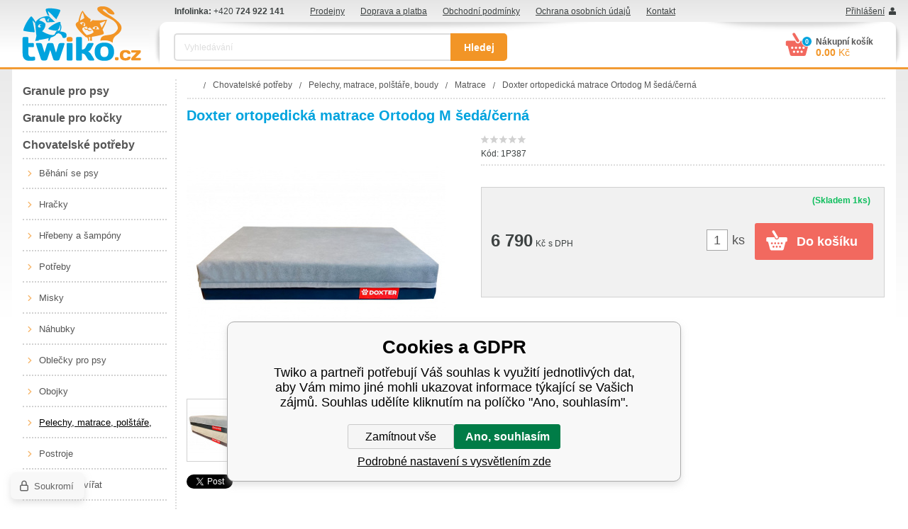

--- FILE ---
content_type: text/html; charset=utf-8
request_url: https://www.twiko.cz/ortopedicka-matrace-ortodog-m-seda/
body_size: 8865
content:
<!DOCTYPE html><html lang="cs"><head prefix="og: http://ogp.me/ns# fb: http://ogp.me/ns/fb#"><meta name="author" content="Twiko" data-binargon="{&quot;fce&quot;:&quot;6&quot;, &quot;id&quot;:&quot;8267&quot;, &quot;menaId&quot;:&quot;1&quot;, &quot;menaName&quot;:&quot;Kč&quot;, &quot;languageCode&quot;:&quot;cs-CZ&quot;, &quot;skindir&quot;:&quot;twiko&quot;, &quot;cmslang&quot;:&quot;1&quot;, &quot;langiso&quot;:&quot;cs&quot;, &quot;skinversion&quot;:1768900512, &quot;zemeProDoruceniISO&quot;:&quot;&quot;}"><meta name="robots" content="index, follow, max-snippet:-1, max-image-preview:large"><meta http-equiv="content-type" content="text/html; charset=utf-8"><meta property="og:url" content="https://www.twiko.cz/ortopedicka-matrace-ortodog-m-seda/"/><meta property="og:site_name" content="https://www.twiko.cz"/><meta property="og:description" content="Doxter ortopedická matrace Ortodog M šedá/černá, Kategorie: Matrace"/><meta property="og:title" content="Doxter ortopedická matrace Ortodog M šedá/černá"/><link rel="alternate" href="https://www.twiko.cz/ortopedicka-matrace-ortodog-m-seda/" hreflang="cs-CZ" />
  <link rel="image_src" href="https://www.twiko.cz/imgcache/4/5/p1p387-48-6-doxter-ortodog-2_260_260_52375.jpg" />
  <meta property="og:type" content="product"/>
  <meta property="og:image" content="https://www.twiko.cz/imgcache/4/5/p1p387-48-6-doxter-ortodog-2_260_260_52375.jpg"/>
 <meta name="description" content="Doxter ortopedická matrace Ortodog M šedá/černá, Kategorie: Matrace">
<meta name="keywords" content="Doxter ortopedická matrace Ortodog M šedá/černá">
<meta name="audience" content="all">
<link rel="canonical" href="https://www.twiko.cz/ortopedicka-matrace-ortodog-m-seda/"><link rel="alternate" href="https://www.twiko.cz/publicdoc/rss_atom.xml" type="application/atom+xml" title="Chovatelské potřeby a krmiva pro psy a kočky (https://www.twiko.cz)" ><link rel="shortcut icon" href="https://www.twiko.cz/favicon.ico" type="image/x-icon">
			<title>Doxter ortopedická matrace Ortodog M šedá/černá - Twiko</title><link rel="stylesheet" href="/skin/version-1768900512/twiko/css-obecne.css" type="text/css"><link rel="stylesheet" href="https://www.twiko.cz/skin/twiko/fancybox/jquery.fancybox.css" type="text/css" media="screen"><!--commonTemplates_head--><!--EO commonTemplates_head--></head><body class="cmsBody body_bg"><div style="display:none;"><div id="prihlasDialog"><div class="prihlasNazev">Přihlašovací formulář</div><form id="prihlasDialogForm" method="post" action="https://www.twiko.cz/ortopedicka-matrace-ortodog-m-seda/"><input type="hidden" name="loging" value="1"><div class="prihlasInput">Přihlašovací jméno:</div><input type="text" id="prihlasDialogFormLogin" name="log_new" value="" class="em-val"><div class="prihlasInput">Přihlašovací heslo:</div><input type="password" id="prihlasDialogFormPass" name="pass_new" value="" class="hes-val"><br><br><input class="button" type="submit" value="Přihlásit se" style="display:inline-block;"><br><br><a class="prihlasOdkaz" href="https://www.twiko.cz/prihlaseni/">Zapomenuté heslo</a><span class="prihlasCarka">|</span><a class="prihlasOdkaz" href="https://www.twiko.cz/registrace/">Nová registrace</a></form></div></div><div style="display:none;"><div id="myAccount"><div class="prihlasNazev">Můj účet</div><a class="fancy_href" href="https://www.twiko.cz/?logout=1">Odhlásit</a><a class="fancy_href" href="https://www.twiko.cz/objednavky/">Objednávky</a><a class="fancy_href" href="https://www.twiko.cz/osobni-nastaveni/">Nastavení účtu</a></div></div><div class="wrap"><div class="header group"><a href="https://www.twiko.cz/" title="Twiko" class="logo"></a><div class="header_right"><div class="header_right_top group"><div class="info">
					Infolinka: <span class="normal">+420</span> 724 922 141</div><ul class="textpages"><li class="textpages_li first_li"><a class="textpages_a" href="https://www.twiko.cz/prodejny/" title="Prodejny">Prodejny</a></li><li class="textpages_li "><a class="textpages_a" href="https://www.twiko.cz/doprava-a-platba/" title="Doprava a platba">Doprava a platba</a></li><li class="textpages_li "><a class="textpages_a" href="https://www.twiko.cz/obchodni-podminky/" title="Obchodní podmínky">Obchodní podmínky</a></li><li class="textpages_li "><a class="textpages_a" href="https://www.twiko.cz/ochrana-osobnich-udaju/" title="Ochrana osobních údajů">Ochrana osobních údajů</a></li><li class="textpages_li last_li "><a class="textpages_a" href="https://www.twiko.cz/kontakt/" title="Kontakt">Kontakt</a></li><div class="clr"></div></ul><a class="login ico_user" href="#prihlasDialog" id="prihlasDialogOn">Přihlášení</a></div><div class="header_right_bottom header_shadow_top group"><div class="header_shadow_left"></div><div class="header_shadow_right"></div><form class="search group" action="https://www.twiko.cz/hledani/" method="post"><input type="hidden" name="send" value="1"><input type="hidden" name="listpos" value="0"><input type="text" class="search_input" name="as_search" placeholder="Vyhledávání" id="whisperer" autocomplete="off"><input type="submit" class="search_button" value="Hledej"><div class="clr"></div></form><a class="cart" href="https://www.twiko.cz/pokladna/?wtemp_krok=1"><div class="cart_heading">Nákupní košík</div><div class="cart_count">0</div><div class="cart_sum">0.00 <span class="normal">Kč</span></div></a></div></div></div><div class="content group"><div class="content_left"><div id="classic_menu"><ul class="cat_ul ul_level_1"><li class="cat_li li_level_1"><a class="cat_a a_level_1" href="https://www.twiko.cz/granule-pro-psy/" title="Granule pro psy">Granule pro psy</a></li><li class="cat_li li_level_1"><a class="cat_a a_level_1" href="https://www.twiko.cz/granule-pro-kocky/" title="Granule pro kočky">Granule pro kočky</a></li><li class="cat_li li_level_1 li_open"><a class="cat_a a_level_1 a_open" href="https://www.twiko.cz/chovatelske-potreby/" title="Chovatelské potřeby">Chovatelské potřeby</a><ul class="cat_ul ul_level_2"><li class="cat_li li_level_2"><a class="cat_a a_level_2" href="https://www.twiko.cz/chovatelske-potreby/behani-se-psy/" title="Běhání se psy">Běhání se psy</a></li><li class="cat_li li_level_2"><a class="cat_a a_level_2" href="https://www.twiko.cz/chovatelske-potreby/hracky/" title="Hračky">Hračky</a></li><li class="cat_li li_level_2"><a class="cat_a a_level_2" href="https://www.twiko.cz/chovatelske-potreby/hrebeny-a-sampony/" title="Hřebeny a šampóny">Hřebeny a šampóny</a></li><li class="cat_li li_level_2"><a class="cat_a a_level_2" href="https://www.twiko.cz/chovatelske-potreby/potreby/" title="Potřeby">Potřeby</a></li><li class="cat_li li_level_2"><a class="cat_a a_level_2" href="https://www.twiko.cz/chovatelske-potreby/misky/" title="Misky">Misky</a></li><li class="cat_li li_level_2"><a class="cat_a a_level_2" href="https://www.twiko.cz/chovatelske-potreby/nahubky/" title="Náhubky">Náhubky</a></li><li class="cat_li li_level_2"><a class="cat_a a_level_2" href="https://www.twiko.cz/chovatelske-potreby/oblecky-pro-psy/" title="Oblečky pro psy">Oblečky pro psy</a></li><li class="cat_li li_level_2"><a class="cat_a a_level_2" href="https://www.twiko.cz/chovatelske-potreby/obojky/" title="Obojky">Obojky</a></li><li class="cat_li li_level_2"><a class="cat_a a_level_2 a_open" href="https://www.twiko.cz/chovatelske-potreby/pelechy-matrace-polstare-boudy/" title="Pelechy, matrace, polštáře, boudy">Pelechy, matrace, polštáře, boudy</a></li><li class="cat_li li_level_2"><a class="cat_a a_level_2" href="https://www.twiko.cz/chovatelske-potreby/postroje/" title="Postroje">Postroje</a></li><li class="cat_li li_level_2"><a class="cat_a a_level_2" href="https://www.twiko.cz/chovatelske-potreby/preprava-zvirat/" title="Přeprava zvířat">Přeprava zvířat</a></li><li class="cat_li li_level_2"><a class="cat_a a_level_2" href="https://www.twiko.cz/chovatelske-potreby/voditka/" title="Vodítka">Vodítka</a></li><li class="cat_li li_level_2"><a class="cat_a a_level_2" href="https://www.twiko.cz/chovatelske-potreby/voditka-samonavijeci-flexi/" title="Vodítka samonavíjecí Flexi">Vodítka samonavíjecí Flexi</a></li><li class="cat_li li_level_2"><a class="cat_a a_level_2" href="https://www.twiko.cz/chovatelske-potreby/vycvikove-pomucky/" title="Výcvikové pomůcky">Výcvikové pomůcky</a></li><li class="cat_li li_level_2"><a class="cat_a a_level_2" href="https://www.twiko.cz/chovatelske-potreby/boticky-pro-psy/" title="Botičky pro psy">Botičky pro psy</a></li><li class="cat_li li_level_2"><a class="cat_a a_level_2" href="https://www.twiko.cz/chovatelske-potreby/skrabadla/" title="Škrabadla">Škrabadla</a></li><li class="cat_li li_level_2"><a class="cat_a a_level_2" href="https://www.twiko.cz/chovatelske-potreby/toalety/" title="Toalety">Toalety</a></li><li class="cat_li li_level_2"><a class="cat_a a_level_2" href="https://www.twiko.cz/chovatelske-potreby/bazeny-pro-psy/" title="Bazény pro psy">Bazény pro psy</a></li><li class="cat_li li_level_2"><a class="cat_a a_level_2" href="https://www.twiko.cz/chovatelske-potreby/chladici-podlozky/" title="Chladící podložky">Chladící podložky</a></li><li class="cat_li li_level_2"><a class="cat_a a_level_2" href="https://www.twiko.cz/chovatelske-potreby/ostatni/" title="Ostatní">Ostatní</a></li></ul></li><li class="cat_li li_level_1"><a class="cat_a a_level_1" href="https://www.twiko.cz/doplnky-stravy-vyziva-pece/" title="Doplňky stravy, výživa, péče">Doplňky stravy, výživa, péče</a></li><li class="cat_li li_level_1"><a class="cat_a a_level_1" href="https://www.twiko.cz/konzervy-a-kapsicky/" title="Konzervy a kapsičky">Konzervy a kapsičky</a></li><li class="cat_li li_level_1"><a class="cat_a a_level_1" href="https://www.twiko.cz/pamlsky-pro-psy/" title="Pamlsky pro psy">Pamlsky pro psy</a></li><li class="cat_li li_level_1 li_empty"><a class="cat_a a_level_1" href="https://www.twiko.cz/pamlsky-pro-kocky/" title="Pamlsky pro kočky">Pamlsky pro kočky</a></li><li class="cat_li li_level_1 li_empty"><a class="cat_a a_level_1" href="https://www.twiko.cz/inaba-churu-dashi/" title="Inaba Churu Dashi">Inaba Churu Dashi</a></li><li class="cat_li li_level_1 li_empty"><a class="cat_a a_level_1" href="https://www.twiko.cz/vanoce/" title="Vánoce">Vánoce</a></li><li class="cat_li li_level_1"><a class="cat_a a_level_1" href="https://www.twiko.cz/prirodni-lekarna/" title="Přírodní lékárna">Přírodní lékárna</a></li><li class="cat_li li_level_1"><a class="cat_a a_level_1" href="https://www.twiko.cz/hlodavci/" title="Hlodavci">Hlodavci</a></li><li class="cat_li li_level_1 li_empty"><a class="cat_a a_level_1" href="https://www.twiko.cz/pro-panicky/" title="Pro páníčky">Pro páníčky</a></li></ul></div><div class="gray_box"><form class="newsletter_form" method="post" action="https://www.twiko.cz/ortopedicka-matrace-ortodog-m-seda/" id="regmailnovinky"><div class="newsletter_heading">Novinky</div><div class="newsletter_comment">Slevy, akce a výprodeje ihned na vašem e-mailu</div><input id="vas_email" class="newsletter_input" type="text" name="enov" placeholder="Váš e-mail"><button class="newsletter_button" type="submit">Zasílat</button><div class="clr"></div></form></div></div><div class="content_right"><div class="breadcrumb"><ol class="common_breadcrumb"><li class="bread_li position_1"><a href="https://www.twiko.cz/" title="" class="bread_href first"><span></span></a></li><li class="bread_li"><a href="https://www.twiko.cz/chovatelske-potreby/" title="Chovatelské potřeby" class="bread_href"><span>Chovatelské potřeby</span></a></li><li class="bread_li"><a href="https://www.twiko.cz/chovatelske-potreby/pelechy-matrace-polstare-boudy/" title="Pelechy, matrace, polštáře, boudy" class="bread_href"><span>Pelechy, matrace, polštáře, boudy</span></a></li><li class="bread_li"><a href="https://www.twiko.cz/chovatelske-potreby/pelechy-matrace-polstare-boudy/matrace/" title="Matrace" class="bread_href"><span>Matrace</span></a></li><li class="bread_li"><span><span class="bread_active name_hide">Doxter ortopedická matrace Ortodog M šedá/černá</span></span></li></ol><div class="clr"></div></div><div class="product_detail"><h1 class="detail_product_name" title="Doxter ortopedická matrace Ortodog M šedá/černá" id="detail_name">Doxter ortopedická matrace Ortodog M šedá/černá</h1><div class="detail_left"><div class="detail_image"><div class="product_labels"><div class="clr"></div></div><div class="product_sale red_label_big" id="id_usetritePercent_node" style="display: none;"><div class="rotate">
						-<span id="id_usetritePercent">-Infinity</span><span class="percent_char">%</span></div></div><a class="product_image_href fancyImage" href="https://www.twiko.cz/imgcache/4/5/p1p387-48-6-doxter-ortodog-2_-1_-1_52375.jpg" target="_blank" title="Doxter ortopedická matrace Ortodog M šedá/černá"><img class="product_image" id="detail_image" src="https://www.twiko.cz/imgcache/4/5/p1p387-48-6-doxter-ortodog-2_365_365_52375.jpg" width="365" height="365" title="Doxter ortopedická matrace Ortodog M šedá/černá" alt="Doxter ortopedická matrace Ortodog M šedá/černá"></a></div><div class="product_gallery" id="detail_gallery"><a href="https://www.twiko.cz/imgcache/9/f/p1p387-48-3-doxter-ortodog-3_-1_-1_116358.jpg" rel="prettyPhoto[detail]" title="" class="gallery_image item fancyImage"><img width="87" height="87" src="https://www.twiko.cz/imgcache/9/f/p1p387-48-3-doxter-ortodog-3_87_87_116358.jpg" alt="Doxter ortopedická matrace Ortodog M šedá/černá"></a><a href="https://www.twiko.cz/imgcache/4/3/p1p387-48-4-doxter-produktovka-5_-1_-1_47607.jpg" rel="prettyPhoto[detail]" title="" class="gallery_image item fancyImage"><img width="87" height="87" src="https://www.twiko.cz/imgcache/4/3/p1p387-48-4-doxter-produktovka-5_87_87_47607.jpg" alt="Doxter ortopedická matrace Ortodog M šedá/černá"></a><a href="https://www.twiko.cz/imgcache/e/a/p1p387-48-6-doxter-produktovka-7_-1_-1_49046.jpg" rel="prettyPhoto[detail]" title="" class="gallery_image item fancyImage"><img width="87" height="87" src="https://www.twiko.cz/imgcache/e/a/p1p387-48-6-doxter-produktovka-7_87_87_49046.jpg" alt="Doxter ortopedická matrace Ortodog M šedá/černá"></a><a href="https://www.twiko.cz/imgcache/1/f/p1p387-48-7-doxter-produktovka-10_-1_-1_73348.jpg" rel="prettyPhoto[detail]" title="" class="gallery_image item last_onrow"><img width="87" height="87" src="https://www.twiko.cz/imgcache/1/f/p1p387-48-7-doxter-produktovka-10_87_87_73348.jpg" alt="Doxter ortopedická matrace Ortodog M šedá/černá"></a><div class="clr"></div></div><div class="clr"></div><div class="fb_twitter group"><div class="fb-like" data-href="https://www.twiko.cz/ortopedicka-matrace-ortodog-m-seda/" data-layout="button" data-action="like" data-show-faces="true" data-share="false"></div><a href="https://twitter.com/share" class="twitter-share-button">Tweet</a><script>!function(d,s,id){var js,fjs=d.getElementsByTagName(s)[0],p=/^http:/.test(d.location)?'http':'https';if(!d.getElementById(id)){js=d.createElement(s);js.id=id;js.src=p+'://platform.twitter.com/widgets.js';fjs.parentNode.insertBefore(js,fjs);}}(document, 'script', 'twitter-wjs');</script></div></div><form class="detail_right" action="https://www.twiko.cz/ortopedicka-matrace-ortodog-m-seda/?false=" method="post"><input name="nakup" type="hidden" value="8267" id="detail_id"><div class="stars"><div class="full_stars" style="width:0%;"></div></div><div class="params_top"><div class="row row_small"><div class="left_side">Kód: <span id="detail_kod">1P387</span></div><div class="right_side"></div><div class="clr"></div></div></div><div class="parameters"></div><div class="quantityDiscounts group" id="js-detail-qunatity-discounts"><div class="quantityDiscounts__title">Množstevní slevy</div><div class="quantityDiscounts__table"><div class="quantityDiscounts__row quantityDiscounts__row--head"><div class="quantityDiscounts__column">Množství - limit</div><div class="quantityDiscounts__column">Výše slevy</div><div class="quantityDiscounts__column">Cena za kus po slevě</div></div><div id="js-detail-qunatity-discounts-rows"></div></div></div><div class="buy_box group"><div class="inner_left"><div class="price"><span id="detail_cenas">6 790</span> <span class="currency">Kč</span> <span class="tax">s DPH</span></div><div class="cMernaJednotka cMernaJednotka--detail" style="display:none;" id="setbind-mernaJednotka-node"><span class="cMernaJednotka__cenaS" id="setbind-mernaJednotka-cenaS"></span><span class="cMernaJednotka__mena">Kč</span><span class="cMernaJednotka__oddelovac">/</span><span class="cMernaJednotka__value" id="setbind-mernaJednotka-value"></span><span class="cMernaJednotka__unit" id="setbind-mernaJednotka-unit"></span></div><div class="savings" id="id_beznacena_node" style="display: none;">
						Původní cena <span id="id_beznacena">0</span> Kč, ušetříte <span id="id_usetriteS">-6790</span> Kč</div></div><div class="inner_right"><div class="availability" id="detail_dostupnost">(Skladem <span class="bold"><span id="id_sklad">1</span>ks</span>) <span class="green"></span></div><div class="clr"></div><div id="detail_kosik"><input class="input_amount" type="text" name="ks" value="1"><div class="unit">ks</div><input class="detail_buy_button" type="submit" value="Do košíku"><div class="clr"></div></div><div id="detail_error"></div><div class="credits" id="id_kredity_node" style="display:none;">
						Nákupem získáte <span id="id_kredity">0</span> kreditů
					</div></div></div></form><div class="clr"></div><div class="tabs"><div class="tabs_head group tabs_shadow"><div class="item">Popis a parametry</div><div class="item">Hlídání ceny</div><div class="item">Dotaz na prodejce</div><a class="compare" href="https://www.twiko.cz/ortopedicka-matrace-ortodog-m-seda/?pridatporovnani=8267">Porovnat<span class="count"> (0)</span></a></div><div class="tabs_body"><div class="item"><div class="product_description"><div class="widget-typography"> <div> <div class="empty"> <h2 id="isPasted">Co vznikne, když zkombinujete dlouholeté zkušenosti při výrobě matrací pro lidi s expertizou veterinářů?</h2> <p>První zdravotní ortopedická matrace, která není jen výjimečně pohodlná, ale také uleví Vašemu pejskovi od bolestí kloubů, svalů a páteře. Její konstrukce je navíc chytře navrhnuta tak, aby ji váš miláček nerozkousal a vydržela vám oběma opravdu dlouho. Je voděodolná a nezachytává pachy ani chlupy. To vše bez použití lepidel a chemikálií. Matrace, na které byste spali i vy.</p> <p> </p> </div> </div> </div> <div class="widget-typography"> <div> <div class="empty"> </div> </div> </div> <div class="widget-projector"> <div> <div class="rc-header-top-image-bottom"> <h2 class="re-text-center"> </h2> <img class="lazyLoad img-fluid loaded" src="https://cdn.pobo.cz/images/6idfwu1je9mf/q5t05obvfyo3n3kn3ipq-md.jpeg" data-src="https://cdn.pobo.cz/images/6idfwu1je9mf/q5t05obvfyo3n3kn3ipq-md.jpeg" /></div> </div> </div> <div class="widget-typography"> <div> <div class="empty"> </div> </div> </div> <div class="widget-typography"> <div> <div class="empty"> <p id="isPasted">Matrace DOXTER ORTODOG používá pouze ty nejlepší materiály bez kompromisů. Věnovali jsme hodně péče tomu, aby žádná část nebyla ošizena. Např. pro látku Aquaclean™ na potah jsme si zajeli až do Německa. Konstrukci jádra jsme navrhovali společně s veterináři a ladili ji do dokonalosti dlouhé měsíce. Všechny naše pěny jsou plně certifikované. </p> <p>Zapomeňte na levné pelechy z pěnové drtě nebo molitanu, které nic nevydrží. DOXTER ORTODOG je jediná správná volba. </p> </div> </div> </div> <div class="widget-projector"> <div> <div class="rc-header-top-image-bottom"> <h2 class="re-text-center"> </h2> <img class="lazyLoad img-fluid loaded" src="https://cdn.pobo.cz/images/6idfwu1je9mf/ydl7njqfo20vpukp28sg-md.jpeg" data-src="https://cdn.pobo.cz/images/6idfwu1je9mf/ydl7njqfo20vpukp28sg-md.jpeg" /></div> </div> </div> <div class="widget-typography"> <div> <div class="empty"> <p> </p> <p> </p> <p> </p> </div> </div> </div> <div class="widget-typography"> <div> <div class="pb-row"> <div class="pb-col-12 pb-col-md-6"> <h2>Jemná paměťová pěna</h2> <p id="isPasted">1. vrstva dokonale odlehčí klouby, eliminuje tlak těla a uvolňuje svalový tonus. </p> <p> </p> </div> <div class="pb-col-12 pb-col-md-6"> <h2>Pružná pěna</h2> <p id="isPasted">2. vrstva dodává potřebnou pružnost pro podporu těla a správnou polohu páteře.</p> <p> </p> </div> </div> </div> </div> <div class="widget-typography"> <div> <div class="empty"> </div> </div> </div> <div class="widget-typography"> <div> <div class="pb-row"> <div class="pb-col-12 pb-col-md-6"> <h2 id="isPasted">Pevná základna</h2> <p>3. vrstva je přirozeně tuhá, přináší vysokou odrazovou pružnost a násobí ortopedické vlastnosti.</p> <p> </p> </div> <div class="pb-col-12 pb-col-md-6"> <h2 id="isPasted">Nelepené jádro</h2> <p>Jádro je vzdušné, nevyužívá chemikálie, ani lepidla. A citlivý čumáček Vašeho miláčka je bez obav.</p> <p> </p> </div> </div> </div> </div> <div class="widget-typography"> <div> <div class="empty"> <p> </p> <p> </p> <p> </p> </div> </div> </div> <div class="widget-projector"> <div> <div class="rc-header-top-image-bottom"> <h2 class="re-text-center"> </h2> <img class="lazyLoad img-fluid loaded" src="https://cdn.pobo.cz/images/6idfwu1je9mf/8aym4b6p7wepgijyl0f5-md.jpeg" data-src="https://cdn.pobo.cz/images/6idfwu1je9mf/8aym4b6p7wepgijyl0f5-md.jpeg" /></div> </div> </div> <div class="widget-typography"> <div> <div class="empty"> <p> </p> <p> </p> <p> </p> </div> </div> </div> <div class="widget-typography"> <div> <div class="pb-row"> <div class="pb-col-12 pb-col-md-6"> <h2 id="isPasted">Nehody bez problému</h2> <p>Povrch Aquaclean je voděodolný a různé loužičky z rozlité misky nebo třeba drobné nehody lze snadno utřít. Spodní vrstva je prakticky úplně nepropustná. </p> <p> </p> </div> <div class="pb-col-12 pb-col-md-6"> <h2 id="isPasted">Nezničitelná a pevná</h2> <p>Takže si na ní pejsci nepřijdou se zoubkama nebo drápkama, protože je z výjimečně odolného materiálu.</p> <p> </p> </div> </div> </div> </div> <div class="widget-typography"> <div> <div class="pb-row"> <div class="pb-col-12 pb-col-md-6"> <h2 id="isPasted">Nešpiní se</h2> <p>Krom toho nepohlcuje pachy a chlupy z ní odstraníte bez námahy.</p> <p> </p> </div> <div class="pb-col-12 pb-col-md-6"> <h2 id="isPasted">Lehce udržovatelná</h2> <p>Potah je dvoudílný, lze ho jednoduše rozzipovat a prát v pračce. Zip je šikovně skryt, aby vám nepoškrábal podlahu.onomie</p> </div> </div> </div> </div> <div class="widget-projector"> <div class="rc-advantages-four"> <div class="rc-advantages-four__item"> <div class="rc-advantages-four__info"><span class="rc-advantages-four__info-text">Matrace navržena specificky pro psy.</span></div> <div class="rc-advantages-four__info"> </div> <div class="rc-advantages-four__info"> </div> <div class="rc-advantages-four__info"> </div> </div> </div> </div><div class="product_features"><div class="features_table"><div class="features_table_heading">Parametry</div><div class="table_row odd"><div class="features_left_side">Pelíšky, polštáře, podložky</div><div class="features_right_side">matrace</div><div class="clr"></div></div></div></div></div></div><div class="item"><div class="watchdog" id="idpes"><div class="pes_aktualni_cena">Aktuální cena produktu je 6790 Kč </div><form name="pes" id="idpesform" method="post" action="https://www.twiko.cz/ortopedicka-matrace-ortodog-m-seda/"><input type="hidden" name="haf" value="1"><table cellspacing="0" cellpadding="0" border="0"><tr><td><input class="checkbox" type="checkbox" id="haf_cena" name="haf_cena"></td><td class="text">Oznámit, až cena klesne pod</td><td><input class="haf_cena2" type="text" id="haf_cena2" name="haf_cena2sdph" value=""></td><td>Kč<span class="seda"> s dph</span></td></tr><tr><td><input class="checkbox" type="checkbox" id="haf_cena3" name="haf_cena3"></td><td class="text">Oznámit každou změnu ceny</td><td> </td><td> </td></tr></table><div class="pes_mail"><div class="pes_vas_mail">Váš e-mail</div><div class="vas_mail"><input class="haf_mail" type="text" id="haf_mail" name="haf_mail" value="@"><button type="button" class="button vas_mail_button" onclick="pes_check('Zadejte prosím e-mail, zatrhněte sledované atributy, popřípadě zadejte požadovanou cenu.')" title="Odeslat">Odeslat</button></div><div class="clr"></div></div></form></div></div><div class="item"><form name="viceinfo" method="post" action="https://www.twiko.cz/ortopedicka-matrace-ortodog-m-seda/" id="inquiryForm"><label>Váš e-mail:</label><br><input class="footer_input input_shadow" type="text" id="idinfoobratem" value="" name="infoobratem"><br><label>Váš telefon:</label><br><input class="footer_input input_shadow" type="text" value="" id="infoobratem3" name="infoobratem3"><br><label>Text zprávy:</label><br><textarea class="footer_textarea input_shadow" id="infoobratem2" name="infoobratem2"></textarea><br><div class="recaptcha"><div class="g-recaptcha" data-sitekey="6LdG5B0TAAAAAO8qtBvW_KEsDx9W4ea3ReJReLcU"></div><div style="display: none;"><input type="hidden" name="infoobratemcaptcha" id="infoobratemcaptcha" value="1"></div></div><input class="footer_submit" type="submit" value="Odeslat"></form></div></div></div></div></div></div><div class="footer footer_shadow_top"><div class="columns group"><div class="column column_1"><div class="footer_heading">Jak nakupovat</div><ul class="footer_textpages"><li class="footer_li first_li"><a class="footer_a" href="https://www.twiko.cz/doprava-a-platba-2/" title="Doprava a platba">Doprava a platba</a></li><li class="footer_li "><a class="footer_a" href="https://www.twiko.cz/obchodni-podminky-1/" title="Obchodní podmínky">Obchodní podmínky</a></li><li class="footer_li "><a class="footer_a" href="https://www.twiko.cz/ochrana-osobnich-udaju-1/" title="Ochrana osobních údajů">Ochrana osobních údajů</a></li><li class="footer_li last_li "><a class="footer_a" href="https://www.twiko.cz/proc-nakupovat-u-nas/" title="Proč nakupovat u nás">Proč nakupovat u nás</a></li></ul></div><div class="column column_2"><div class="footer_heading">Důležité informace</div><ul class="footer_textpages"><li class="footer_li first_li"><a class="footer_a" href="https://www.twiko.cz/provozovatel/" title="Provozovatel">Provozovatel</a></li><li class="footer_li "><a class="footer_a" href="https://www.twiko.cz/prodejny-2/" title="Prodejny">Prodejny</a></li><li class="footer_li last_li "><a class="footer_a" href="https://www.twiko.cz/reklamacni-rad/" title="Reklamační řád">Reklamační řád</a></li></ul></div><div class="column column_3"><div class="footer_heading">Prodejny</div><span class="branch_name">Ostrava Třebovice</span><br>Provozní 5492/3,<br>72200, Ostrava<br>Po-Pá   8.00-17.00 hod.<div class="footer_phone">+420 <span class="bigger">724 922 141</span></div><a class="footer_mail" href="mailto:info@twiko.cz">info@twiko.cz</a></div><div class="column column_4"><span class="branch_name">Frýdek-Místek, Staré Město</span><br>Jamnická 223,<br>73801, Staré Město<br> Po-Pá 10.00-16.30 hod<div class="footer_phone">+420 <span class="bigger">720 599 633</span></div><a class="footer_mail" href="mailto:twikofrydek@volny.cz">twikofrydek@volny.cz</a></div><div class="column column_5 footer_shadow_side"><div class="footer_heading">Sledujte nás</div><a class="ico_fb" href="https://www.facebook.com/Twikocz-536402369715777/"></a><div class="clr"></div></div></div><div class="footer_shadow_bottom"></div></div><div class="copyright">Copyright © Twiko.cz. <a target="_blank" href="https://www.binargon.cz/eshop/" title="Tvorba a pronájem eshopů">Tvorba a pronájem eshopů</a> <a target="_blank" title="Binargon – www prezentace, informační systémy a internetové obchody" href="https://www.binargon.cz/">BINARGON.cz</a></div></div><script type="text/javascript" src="/admin/js/index.php?load=jquery,jquery.fancybox.pack,binargon.whisperer,forms,montanus.slideshow,montanus.checkboxes,lazy.appelsiini,montanus.select,range4,montanus.tabs,"></script><script type="text/javascript" src="https://www.twiko.cz/version-1768900511/indexjs_6_1_twiko.js"></script><!--commonTemplates (začátek)--><script data-binargon="cSeznamScripty (obecny)" type="text/javascript" src="https://c.seznam.cz/js/rc.js"></script><script data-binargon="cSeznamScripty (retargeting, consent=0)">

		var retargetingConf = {
			rtgId: 52991
			,consent: 0
				,itemId: "8267"
				,pageType: "offerdetail"
		};

		
		if (window.rc && window.rc.retargetingHit) {
			window.rc.retargetingHit(retargetingConf);
		}
	</script><template data-binargon="commonPrivacyContainerStart (commonSklikRetargeting)" data-commonPrivacy="88"><script data-binargon="cSeznamScripty (retargeting, consent=1)">

		var retargetingConf = {
			rtgId: 52991
			,consent: 1
				,itemId: "8267"
				,pageType: "offerdetail"
		};

		
		if (window.rc && window.rc.retargetingHit) {
			window.rc.retargetingHit(retargetingConf);
		}
	</script></template><script data-binargon="common_json-ld (detail)" type="application/ld+json">{"@context":"http://schema.org/","@type":"Product","sku":"1P387","name":"Doxter ortopedická matrace Ortodog M šedá\/černá","image":["https:\/\/www.twiko.cz\/imagegen.php?name=1p387\/48-6-doxter-ortodog-2.jpg","https:\/\/www.twiko.cz\/imagegen.php?name=1p387\/48-3-doxter-ortodog-3.jpg","https:\/\/www.twiko.cz\/imagegen.php?name=1p387\/48-4-doxter-produktovka-5.png","https:\/\/www.twiko.cz\/imagegen.php?name=1p387\/48-6-doxter-produktovka-7.png","https:\/\/www.twiko.cz\/imagegen.php?name=1p387\/48-7-doxter-produktovka-10.png"],"description":"   Co vznikne, když zkombinujete dlouholeté zkušenosti při výrobě matrací pro lidi s expertizou veterinářů? První zdravotní ortopedická matrace, která není jen výjimečně pohodlná, ale také uleví Vašemu pejskovi od bolestí kloubů, svalů a páteře. Její konstrukce je navíc chytře navrhnuta tak, aby ji váš miláček nerozkousal a vydržela vám oběma opravdu dlouho. Je voděodolná a nezachytává pachy ani chlupy. To vše bez použití lepidel a chemikálií. Matrace, na které byste spali i vy.                             Matrace DOXTER ORTODOG používá pouze ty nejlepší materiály bez kompromisů. Věnovali jsme hodně péče tomu, aby žádná část nebyla ošizena. Např. pro látku Aquaclean™ na potah jsme si zajeli až do Německa. Konstrukci jádra jsme navrhovali společně s veterináři a ladili ji do dokonalosti dlouhé měsíce. Všechny naše pěny jsou plně certifikované.  Zapomeňte na levné pelechy z pěnové drtě nebo molitanu, které nic nevydrží. DOXTER ORTODOG je jediná správná volba.                             Jemná paměťová pěna 1. vrstva dokonale odlehčí klouby, eliminuje tlak těla a uvolňuje svalový tonus.      Pružná pěna 2. vrstva dodává potřebnou pružnost pro podporu těla a správnou polohu páteře.                 Pevná základna 3. vrstva je přirozeně tuhá, přináší vysokou odrazovou pružnost a násobí ortopedické vlastnosti.     Nelepené jádro Jádro je vzdušné, nevyužívá chemikálie, ani lepidla. A citlivý čumáček Vašeho miláčka je bez obav.                                           Nehody bez problému Povrch Aquaclean je voděodolný a různé loužičky z rozlité misky nebo třeba drobné nehody lze snadno utřít. Spodní vrstva je prakticky úplně nepropustná.      Nezničitelná a pevná Takže si na ní pejsci nepřijdou se zoubkama nebo drápkama, protože je z výjimečně odolného materiálu.           Nešpiní se Krom toho nepohlcuje pachy a chlupy z ní odstraníte bez námahy.     Lehce udržovatelná Potah je dvoudílný, lze ho jednoduše rozzipovat a prát v pračce. Zip je šikovně skryt, aby vám nepoškrábal podlahu.onomie        Matrace navržena specificky pro psy.         ","mpn":"1P387","manufacturer":"","brand":{"@type":"Brand","name":""},"category":"Chovatelské potřeby","weight":"0.000","isRelatedTo":[],"isSimilarTo":[],"offers":{"@type":"Offer","price":"6790","priceValidUntil":"2026-01-21","itemCondition":"http://schema.org/NewCondition","priceCurrency":"CZK","availability":"http:\/\/schema.org\/InStock","url":"https://www.twiko.cz/ortopedicka-matrace-ortodog-m-seda/"}}</script><script data-binargon="common_json-ld (breadcrumb)" type="application/ld+json">{"@context":"http://schema.org","@type":"BreadcrumbList","itemListElement": [{"@type":"ListItem","position": 1,"item":{"@id":"https:\/\/www.twiko.cz","name":"Twiko","image":""}},{"@type":"ListItem","position": 2,"item":{"@id":"https:\/\/www.twiko.cz\/chovatelske-potreby\/","name":"Chovatelské potřeby","image":"https:\/\/www.twiko.cz\/publicdoc\/josera-pes-maly-ean091454-1.txt"}},{"@type":"ListItem","position": 3,"item":{"@id":"https:\/\/www.twiko.cz\/chovatelske-potreby\/pelechy-matrace-polstare-boudy\/","name":"Pelechy, matrace, polštáře, boudy","image":"https:\/\/www.twiko.cz\/publicdoc\/superdlD96.jpg-sizex-230-sizey-230"}},{"@type":"ListItem","position": 4,"item":{"@id":"https:\/\/www.twiko.cz\/chovatelske-potreby\/pelechy-matrace-polstare-boudy\/matrace\/","name":"Matrace","image":"https:\/\/www.twiko.cz\/publicdoc\/p1p404-ZB003025-1530183268m-230-230-4273.jpg"}},{"@type":"ListItem","position": 5,"item":{"@id":"https:\/\/www.twiko.cz\/ortopedicka-matrace-ortodog-m-seda\/","name":"Doxter ortopedická matrace Ortodog M šedá\/černá","image":"https:\/\/www.twiko.cz\/imagegen.php?autoimage=1p387"}}]}</script><link data-binargon="commonPrivacy (css)" href="/version-1768900510/libs/commonCss/commonPrivacy.css" rel="stylesheet" type="text/css" media="screen"><link data-binargon="commonPrivacy (preload)" href="/version-1768900512/admin/js/binargon.commonPrivacy.js" rel="preload" as="script"><template data-binargon="commonPrivacy (template)" class="js-commonPrivacy-scriptTemplate"><script data-binargon="commonPrivacy (data)">
				window.commonPrivacyDataLayer = window.commonPrivacyDataLayer || [];
        window.commonPrivacyPush = window.commonPrivacyPush || function(){window.commonPrivacyDataLayer.push(arguments);}
        window.commonPrivacyPush("souhlasy",[{"id":"85","systemId":"commonZbozi_data"},{"id":"86","systemId":"commonZbozi2016"},{"id":"87","systemId":"commonSklik"},{"id":"88","systemId":"commonSklikRetargeting"},{"id":"89","systemId":"commonSklikIdentity"},{"id":"90","systemId":"sjednoceneMereniKonverziSeznam"}]);
        window.commonPrivacyPush("minimizedType",0);
				window.commonPrivacyPush("dataLayerVersion","0");
				window.commonPrivacyPush("dataLayerName","dataLayer");
				window.commonPrivacyPush("GTMversion",0);
      </script><script data-binargon="commonPrivacy (script)" src="/version-1768900512/admin/js/binargon.commonPrivacy.js" defer></script></template><div data-binargon="commonPrivacy" data-nosnippet="" class="commonPrivacy commonPrivacy--default commonPrivacy--bottom"><aside class="commonPrivacy__bar "><div class="commonPrivacy__header">Cookies a GDPR</div><div class="commonPrivacy__description">Twiko a partneři potřebují Váš souhlas k využití jednotlivých dat, aby Vám mimo jiné mohli ukazovat informace týkající se Vašich zájmů. Souhlas udělíte kliknutím na políčko "Ano, souhlasím".</div><div class="commonPrivacy__buttons "><button class="commonPrivacy__button commonPrivacy__button--disallowAll" type="button" onclick="window.commonPrivacyDataLayer = window.commonPrivacyDataLayer || []; window.commonPrivacyPush = window.commonPrivacyPush || function(){window.commonPrivacyDataLayer.push(arguments);}; document.querySelectorAll('.js-commonPrivacy-scriptTemplate').forEach(template=&gt;{template.replaceWith(template.content)}); window.commonPrivacyPush('denyAll');">Zamítnout vše</button><button class="commonPrivacy__button commonPrivacy__button--allowAll" type="button" onclick="window.commonPrivacyDataLayer = window.commonPrivacyDataLayer || []; window.commonPrivacyPush = window.commonPrivacyPush || function(){window.commonPrivacyDataLayer.push(arguments);}; document.querySelectorAll('.js-commonPrivacy-scriptTemplate').forEach(template=&gt;{template.replaceWith(template.content)}); window.commonPrivacyPush('grantAll');">Ano, souhlasím</button><button class="commonPrivacy__button commonPrivacy__button--options" type="button" onclick="window.commonPrivacyDataLayer = window.commonPrivacyDataLayer || []; window.commonPrivacyPush = window.commonPrivacyPush || function(){window.commonPrivacyDataLayer.push(arguments);}; document.querySelectorAll('.js-commonPrivacy-scriptTemplate').forEach(template=&gt;{template.replaceWith(template.content)}); window.commonPrivacyPush('showDetailed');">Podrobné nastavení s vysvětlením zde</button></div></aside><aside onclick="window.commonPrivacyDataLayer = window.commonPrivacyDataLayer || []; window.commonPrivacyPush = window.commonPrivacyPush || function(){window.commonPrivacyDataLayer.push(arguments);}; document.querySelectorAll('.js-commonPrivacy-scriptTemplate').forEach(template=&gt;{template.replaceWith(template.content)}); window.commonPrivacyPush('showDefault');" class="commonPrivacy__badge"><img class="commonPrivacy__badgeIcon" src="https://i.binargon.cz/commonPrivacy/rgba(100,100,100,1)/privacy.svg" alt=""><div class="commonPrivacy__badgeText">Soukromí</div></aside></div><!--commonTemplates (konec)--></body></html>


--- FILE ---
content_type: text/html; charset=utf-8
request_url: https://www.google.com/recaptcha/api2/anchor?ar=1&k=6LdG5B0TAAAAAO8qtBvW_KEsDx9W4ea3ReJReLcU&co=aHR0cHM6Ly93d3cudHdpa28uY3o6NDQz&hl=cs&v=PoyoqOPhxBO7pBk68S4YbpHZ&size=normal&anchor-ms=20000&execute-ms=30000&cb=rgmk8kvbivq8
body_size: 49522
content:
<!DOCTYPE HTML><html dir="ltr" lang="cs"><head><meta http-equiv="Content-Type" content="text/html; charset=UTF-8">
<meta http-equiv="X-UA-Compatible" content="IE=edge">
<title>reCAPTCHA</title>
<style type="text/css">
/* cyrillic-ext */
@font-face {
  font-family: 'Roboto';
  font-style: normal;
  font-weight: 400;
  font-stretch: 100%;
  src: url(//fonts.gstatic.com/s/roboto/v48/KFO7CnqEu92Fr1ME7kSn66aGLdTylUAMa3GUBHMdazTgWw.woff2) format('woff2');
  unicode-range: U+0460-052F, U+1C80-1C8A, U+20B4, U+2DE0-2DFF, U+A640-A69F, U+FE2E-FE2F;
}
/* cyrillic */
@font-face {
  font-family: 'Roboto';
  font-style: normal;
  font-weight: 400;
  font-stretch: 100%;
  src: url(//fonts.gstatic.com/s/roboto/v48/KFO7CnqEu92Fr1ME7kSn66aGLdTylUAMa3iUBHMdazTgWw.woff2) format('woff2');
  unicode-range: U+0301, U+0400-045F, U+0490-0491, U+04B0-04B1, U+2116;
}
/* greek-ext */
@font-face {
  font-family: 'Roboto';
  font-style: normal;
  font-weight: 400;
  font-stretch: 100%;
  src: url(//fonts.gstatic.com/s/roboto/v48/KFO7CnqEu92Fr1ME7kSn66aGLdTylUAMa3CUBHMdazTgWw.woff2) format('woff2');
  unicode-range: U+1F00-1FFF;
}
/* greek */
@font-face {
  font-family: 'Roboto';
  font-style: normal;
  font-weight: 400;
  font-stretch: 100%;
  src: url(//fonts.gstatic.com/s/roboto/v48/KFO7CnqEu92Fr1ME7kSn66aGLdTylUAMa3-UBHMdazTgWw.woff2) format('woff2');
  unicode-range: U+0370-0377, U+037A-037F, U+0384-038A, U+038C, U+038E-03A1, U+03A3-03FF;
}
/* math */
@font-face {
  font-family: 'Roboto';
  font-style: normal;
  font-weight: 400;
  font-stretch: 100%;
  src: url(//fonts.gstatic.com/s/roboto/v48/KFO7CnqEu92Fr1ME7kSn66aGLdTylUAMawCUBHMdazTgWw.woff2) format('woff2');
  unicode-range: U+0302-0303, U+0305, U+0307-0308, U+0310, U+0312, U+0315, U+031A, U+0326-0327, U+032C, U+032F-0330, U+0332-0333, U+0338, U+033A, U+0346, U+034D, U+0391-03A1, U+03A3-03A9, U+03B1-03C9, U+03D1, U+03D5-03D6, U+03F0-03F1, U+03F4-03F5, U+2016-2017, U+2034-2038, U+203C, U+2040, U+2043, U+2047, U+2050, U+2057, U+205F, U+2070-2071, U+2074-208E, U+2090-209C, U+20D0-20DC, U+20E1, U+20E5-20EF, U+2100-2112, U+2114-2115, U+2117-2121, U+2123-214F, U+2190, U+2192, U+2194-21AE, U+21B0-21E5, U+21F1-21F2, U+21F4-2211, U+2213-2214, U+2216-22FF, U+2308-230B, U+2310, U+2319, U+231C-2321, U+2336-237A, U+237C, U+2395, U+239B-23B7, U+23D0, U+23DC-23E1, U+2474-2475, U+25AF, U+25B3, U+25B7, U+25BD, U+25C1, U+25CA, U+25CC, U+25FB, U+266D-266F, U+27C0-27FF, U+2900-2AFF, U+2B0E-2B11, U+2B30-2B4C, U+2BFE, U+3030, U+FF5B, U+FF5D, U+1D400-1D7FF, U+1EE00-1EEFF;
}
/* symbols */
@font-face {
  font-family: 'Roboto';
  font-style: normal;
  font-weight: 400;
  font-stretch: 100%;
  src: url(//fonts.gstatic.com/s/roboto/v48/KFO7CnqEu92Fr1ME7kSn66aGLdTylUAMaxKUBHMdazTgWw.woff2) format('woff2');
  unicode-range: U+0001-000C, U+000E-001F, U+007F-009F, U+20DD-20E0, U+20E2-20E4, U+2150-218F, U+2190, U+2192, U+2194-2199, U+21AF, U+21E6-21F0, U+21F3, U+2218-2219, U+2299, U+22C4-22C6, U+2300-243F, U+2440-244A, U+2460-24FF, U+25A0-27BF, U+2800-28FF, U+2921-2922, U+2981, U+29BF, U+29EB, U+2B00-2BFF, U+4DC0-4DFF, U+FFF9-FFFB, U+10140-1018E, U+10190-1019C, U+101A0, U+101D0-101FD, U+102E0-102FB, U+10E60-10E7E, U+1D2C0-1D2D3, U+1D2E0-1D37F, U+1F000-1F0FF, U+1F100-1F1AD, U+1F1E6-1F1FF, U+1F30D-1F30F, U+1F315, U+1F31C, U+1F31E, U+1F320-1F32C, U+1F336, U+1F378, U+1F37D, U+1F382, U+1F393-1F39F, U+1F3A7-1F3A8, U+1F3AC-1F3AF, U+1F3C2, U+1F3C4-1F3C6, U+1F3CA-1F3CE, U+1F3D4-1F3E0, U+1F3ED, U+1F3F1-1F3F3, U+1F3F5-1F3F7, U+1F408, U+1F415, U+1F41F, U+1F426, U+1F43F, U+1F441-1F442, U+1F444, U+1F446-1F449, U+1F44C-1F44E, U+1F453, U+1F46A, U+1F47D, U+1F4A3, U+1F4B0, U+1F4B3, U+1F4B9, U+1F4BB, U+1F4BF, U+1F4C8-1F4CB, U+1F4D6, U+1F4DA, U+1F4DF, U+1F4E3-1F4E6, U+1F4EA-1F4ED, U+1F4F7, U+1F4F9-1F4FB, U+1F4FD-1F4FE, U+1F503, U+1F507-1F50B, U+1F50D, U+1F512-1F513, U+1F53E-1F54A, U+1F54F-1F5FA, U+1F610, U+1F650-1F67F, U+1F687, U+1F68D, U+1F691, U+1F694, U+1F698, U+1F6AD, U+1F6B2, U+1F6B9-1F6BA, U+1F6BC, U+1F6C6-1F6CF, U+1F6D3-1F6D7, U+1F6E0-1F6EA, U+1F6F0-1F6F3, U+1F6F7-1F6FC, U+1F700-1F7FF, U+1F800-1F80B, U+1F810-1F847, U+1F850-1F859, U+1F860-1F887, U+1F890-1F8AD, U+1F8B0-1F8BB, U+1F8C0-1F8C1, U+1F900-1F90B, U+1F93B, U+1F946, U+1F984, U+1F996, U+1F9E9, U+1FA00-1FA6F, U+1FA70-1FA7C, U+1FA80-1FA89, U+1FA8F-1FAC6, U+1FACE-1FADC, U+1FADF-1FAE9, U+1FAF0-1FAF8, U+1FB00-1FBFF;
}
/* vietnamese */
@font-face {
  font-family: 'Roboto';
  font-style: normal;
  font-weight: 400;
  font-stretch: 100%;
  src: url(//fonts.gstatic.com/s/roboto/v48/KFO7CnqEu92Fr1ME7kSn66aGLdTylUAMa3OUBHMdazTgWw.woff2) format('woff2');
  unicode-range: U+0102-0103, U+0110-0111, U+0128-0129, U+0168-0169, U+01A0-01A1, U+01AF-01B0, U+0300-0301, U+0303-0304, U+0308-0309, U+0323, U+0329, U+1EA0-1EF9, U+20AB;
}
/* latin-ext */
@font-face {
  font-family: 'Roboto';
  font-style: normal;
  font-weight: 400;
  font-stretch: 100%;
  src: url(//fonts.gstatic.com/s/roboto/v48/KFO7CnqEu92Fr1ME7kSn66aGLdTylUAMa3KUBHMdazTgWw.woff2) format('woff2');
  unicode-range: U+0100-02BA, U+02BD-02C5, U+02C7-02CC, U+02CE-02D7, U+02DD-02FF, U+0304, U+0308, U+0329, U+1D00-1DBF, U+1E00-1E9F, U+1EF2-1EFF, U+2020, U+20A0-20AB, U+20AD-20C0, U+2113, U+2C60-2C7F, U+A720-A7FF;
}
/* latin */
@font-face {
  font-family: 'Roboto';
  font-style: normal;
  font-weight: 400;
  font-stretch: 100%;
  src: url(//fonts.gstatic.com/s/roboto/v48/KFO7CnqEu92Fr1ME7kSn66aGLdTylUAMa3yUBHMdazQ.woff2) format('woff2');
  unicode-range: U+0000-00FF, U+0131, U+0152-0153, U+02BB-02BC, U+02C6, U+02DA, U+02DC, U+0304, U+0308, U+0329, U+2000-206F, U+20AC, U+2122, U+2191, U+2193, U+2212, U+2215, U+FEFF, U+FFFD;
}
/* cyrillic-ext */
@font-face {
  font-family: 'Roboto';
  font-style: normal;
  font-weight: 500;
  font-stretch: 100%;
  src: url(//fonts.gstatic.com/s/roboto/v48/KFO7CnqEu92Fr1ME7kSn66aGLdTylUAMa3GUBHMdazTgWw.woff2) format('woff2');
  unicode-range: U+0460-052F, U+1C80-1C8A, U+20B4, U+2DE0-2DFF, U+A640-A69F, U+FE2E-FE2F;
}
/* cyrillic */
@font-face {
  font-family: 'Roboto';
  font-style: normal;
  font-weight: 500;
  font-stretch: 100%;
  src: url(//fonts.gstatic.com/s/roboto/v48/KFO7CnqEu92Fr1ME7kSn66aGLdTylUAMa3iUBHMdazTgWw.woff2) format('woff2');
  unicode-range: U+0301, U+0400-045F, U+0490-0491, U+04B0-04B1, U+2116;
}
/* greek-ext */
@font-face {
  font-family: 'Roboto';
  font-style: normal;
  font-weight: 500;
  font-stretch: 100%;
  src: url(//fonts.gstatic.com/s/roboto/v48/KFO7CnqEu92Fr1ME7kSn66aGLdTylUAMa3CUBHMdazTgWw.woff2) format('woff2');
  unicode-range: U+1F00-1FFF;
}
/* greek */
@font-face {
  font-family: 'Roboto';
  font-style: normal;
  font-weight: 500;
  font-stretch: 100%;
  src: url(//fonts.gstatic.com/s/roboto/v48/KFO7CnqEu92Fr1ME7kSn66aGLdTylUAMa3-UBHMdazTgWw.woff2) format('woff2');
  unicode-range: U+0370-0377, U+037A-037F, U+0384-038A, U+038C, U+038E-03A1, U+03A3-03FF;
}
/* math */
@font-face {
  font-family: 'Roboto';
  font-style: normal;
  font-weight: 500;
  font-stretch: 100%;
  src: url(//fonts.gstatic.com/s/roboto/v48/KFO7CnqEu92Fr1ME7kSn66aGLdTylUAMawCUBHMdazTgWw.woff2) format('woff2');
  unicode-range: U+0302-0303, U+0305, U+0307-0308, U+0310, U+0312, U+0315, U+031A, U+0326-0327, U+032C, U+032F-0330, U+0332-0333, U+0338, U+033A, U+0346, U+034D, U+0391-03A1, U+03A3-03A9, U+03B1-03C9, U+03D1, U+03D5-03D6, U+03F0-03F1, U+03F4-03F5, U+2016-2017, U+2034-2038, U+203C, U+2040, U+2043, U+2047, U+2050, U+2057, U+205F, U+2070-2071, U+2074-208E, U+2090-209C, U+20D0-20DC, U+20E1, U+20E5-20EF, U+2100-2112, U+2114-2115, U+2117-2121, U+2123-214F, U+2190, U+2192, U+2194-21AE, U+21B0-21E5, U+21F1-21F2, U+21F4-2211, U+2213-2214, U+2216-22FF, U+2308-230B, U+2310, U+2319, U+231C-2321, U+2336-237A, U+237C, U+2395, U+239B-23B7, U+23D0, U+23DC-23E1, U+2474-2475, U+25AF, U+25B3, U+25B7, U+25BD, U+25C1, U+25CA, U+25CC, U+25FB, U+266D-266F, U+27C0-27FF, U+2900-2AFF, U+2B0E-2B11, U+2B30-2B4C, U+2BFE, U+3030, U+FF5B, U+FF5D, U+1D400-1D7FF, U+1EE00-1EEFF;
}
/* symbols */
@font-face {
  font-family: 'Roboto';
  font-style: normal;
  font-weight: 500;
  font-stretch: 100%;
  src: url(//fonts.gstatic.com/s/roboto/v48/KFO7CnqEu92Fr1ME7kSn66aGLdTylUAMaxKUBHMdazTgWw.woff2) format('woff2');
  unicode-range: U+0001-000C, U+000E-001F, U+007F-009F, U+20DD-20E0, U+20E2-20E4, U+2150-218F, U+2190, U+2192, U+2194-2199, U+21AF, U+21E6-21F0, U+21F3, U+2218-2219, U+2299, U+22C4-22C6, U+2300-243F, U+2440-244A, U+2460-24FF, U+25A0-27BF, U+2800-28FF, U+2921-2922, U+2981, U+29BF, U+29EB, U+2B00-2BFF, U+4DC0-4DFF, U+FFF9-FFFB, U+10140-1018E, U+10190-1019C, U+101A0, U+101D0-101FD, U+102E0-102FB, U+10E60-10E7E, U+1D2C0-1D2D3, U+1D2E0-1D37F, U+1F000-1F0FF, U+1F100-1F1AD, U+1F1E6-1F1FF, U+1F30D-1F30F, U+1F315, U+1F31C, U+1F31E, U+1F320-1F32C, U+1F336, U+1F378, U+1F37D, U+1F382, U+1F393-1F39F, U+1F3A7-1F3A8, U+1F3AC-1F3AF, U+1F3C2, U+1F3C4-1F3C6, U+1F3CA-1F3CE, U+1F3D4-1F3E0, U+1F3ED, U+1F3F1-1F3F3, U+1F3F5-1F3F7, U+1F408, U+1F415, U+1F41F, U+1F426, U+1F43F, U+1F441-1F442, U+1F444, U+1F446-1F449, U+1F44C-1F44E, U+1F453, U+1F46A, U+1F47D, U+1F4A3, U+1F4B0, U+1F4B3, U+1F4B9, U+1F4BB, U+1F4BF, U+1F4C8-1F4CB, U+1F4D6, U+1F4DA, U+1F4DF, U+1F4E3-1F4E6, U+1F4EA-1F4ED, U+1F4F7, U+1F4F9-1F4FB, U+1F4FD-1F4FE, U+1F503, U+1F507-1F50B, U+1F50D, U+1F512-1F513, U+1F53E-1F54A, U+1F54F-1F5FA, U+1F610, U+1F650-1F67F, U+1F687, U+1F68D, U+1F691, U+1F694, U+1F698, U+1F6AD, U+1F6B2, U+1F6B9-1F6BA, U+1F6BC, U+1F6C6-1F6CF, U+1F6D3-1F6D7, U+1F6E0-1F6EA, U+1F6F0-1F6F3, U+1F6F7-1F6FC, U+1F700-1F7FF, U+1F800-1F80B, U+1F810-1F847, U+1F850-1F859, U+1F860-1F887, U+1F890-1F8AD, U+1F8B0-1F8BB, U+1F8C0-1F8C1, U+1F900-1F90B, U+1F93B, U+1F946, U+1F984, U+1F996, U+1F9E9, U+1FA00-1FA6F, U+1FA70-1FA7C, U+1FA80-1FA89, U+1FA8F-1FAC6, U+1FACE-1FADC, U+1FADF-1FAE9, U+1FAF0-1FAF8, U+1FB00-1FBFF;
}
/* vietnamese */
@font-face {
  font-family: 'Roboto';
  font-style: normal;
  font-weight: 500;
  font-stretch: 100%;
  src: url(//fonts.gstatic.com/s/roboto/v48/KFO7CnqEu92Fr1ME7kSn66aGLdTylUAMa3OUBHMdazTgWw.woff2) format('woff2');
  unicode-range: U+0102-0103, U+0110-0111, U+0128-0129, U+0168-0169, U+01A0-01A1, U+01AF-01B0, U+0300-0301, U+0303-0304, U+0308-0309, U+0323, U+0329, U+1EA0-1EF9, U+20AB;
}
/* latin-ext */
@font-face {
  font-family: 'Roboto';
  font-style: normal;
  font-weight: 500;
  font-stretch: 100%;
  src: url(//fonts.gstatic.com/s/roboto/v48/KFO7CnqEu92Fr1ME7kSn66aGLdTylUAMa3KUBHMdazTgWw.woff2) format('woff2');
  unicode-range: U+0100-02BA, U+02BD-02C5, U+02C7-02CC, U+02CE-02D7, U+02DD-02FF, U+0304, U+0308, U+0329, U+1D00-1DBF, U+1E00-1E9F, U+1EF2-1EFF, U+2020, U+20A0-20AB, U+20AD-20C0, U+2113, U+2C60-2C7F, U+A720-A7FF;
}
/* latin */
@font-face {
  font-family: 'Roboto';
  font-style: normal;
  font-weight: 500;
  font-stretch: 100%;
  src: url(//fonts.gstatic.com/s/roboto/v48/KFO7CnqEu92Fr1ME7kSn66aGLdTylUAMa3yUBHMdazQ.woff2) format('woff2');
  unicode-range: U+0000-00FF, U+0131, U+0152-0153, U+02BB-02BC, U+02C6, U+02DA, U+02DC, U+0304, U+0308, U+0329, U+2000-206F, U+20AC, U+2122, U+2191, U+2193, U+2212, U+2215, U+FEFF, U+FFFD;
}
/* cyrillic-ext */
@font-face {
  font-family: 'Roboto';
  font-style: normal;
  font-weight: 900;
  font-stretch: 100%;
  src: url(//fonts.gstatic.com/s/roboto/v48/KFO7CnqEu92Fr1ME7kSn66aGLdTylUAMa3GUBHMdazTgWw.woff2) format('woff2');
  unicode-range: U+0460-052F, U+1C80-1C8A, U+20B4, U+2DE0-2DFF, U+A640-A69F, U+FE2E-FE2F;
}
/* cyrillic */
@font-face {
  font-family: 'Roboto';
  font-style: normal;
  font-weight: 900;
  font-stretch: 100%;
  src: url(//fonts.gstatic.com/s/roboto/v48/KFO7CnqEu92Fr1ME7kSn66aGLdTylUAMa3iUBHMdazTgWw.woff2) format('woff2');
  unicode-range: U+0301, U+0400-045F, U+0490-0491, U+04B0-04B1, U+2116;
}
/* greek-ext */
@font-face {
  font-family: 'Roboto';
  font-style: normal;
  font-weight: 900;
  font-stretch: 100%;
  src: url(//fonts.gstatic.com/s/roboto/v48/KFO7CnqEu92Fr1ME7kSn66aGLdTylUAMa3CUBHMdazTgWw.woff2) format('woff2');
  unicode-range: U+1F00-1FFF;
}
/* greek */
@font-face {
  font-family: 'Roboto';
  font-style: normal;
  font-weight: 900;
  font-stretch: 100%;
  src: url(//fonts.gstatic.com/s/roboto/v48/KFO7CnqEu92Fr1ME7kSn66aGLdTylUAMa3-UBHMdazTgWw.woff2) format('woff2');
  unicode-range: U+0370-0377, U+037A-037F, U+0384-038A, U+038C, U+038E-03A1, U+03A3-03FF;
}
/* math */
@font-face {
  font-family: 'Roboto';
  font-style: normal;
  font-weight: 900;
  font-stretch: 100%;
  src: url(//fonts.gstatic.com/s/roboto/v48/KFO7CnqEu92Fr1ME7kSn66aGLdTylUAMawCUBHMdazTgWw.woff2) format('woff2');
  unicode-range: U+0302-0303, U+0305, U+0307-0308, U+0310, U+0312, U+0315, U+031A, U+0326-0327, U+032C, U+032F-0330, U+0332-0333, U+0338, U+033A, U+0346, U+034D, U+0391-03A1, U+03A3-03A9, U+03B1-03C9, U+03D1, U+03D5-03D6, U+03F0-03F1, U+03F4-03F5, U+2016-2017, U+2034-2038, U+203C, U+2040, U+2043, U+2047, U+2050, U+2057, U+205F, U+2070-2071, U+2074-208E, U+2090-209C, U+20D0-20DC, U+20E1, U+20E5-20EF, U+2100-2112, U+2114-2115, U+2117-2121, U+2123-214F, U+2190, U+2192, U+2194-21AE, U+21B0-21E5, U+21F1-21F2, U+21F4-2211, U+2213-2214, U+2216-22FF, U+2308-230B, U+2310, U+2319, U+231C-2321, U+2336-237A, U+237C, U+2395, U+239B-23B7, U+23D0, U+23DC-23E1, U+2474-2475, U+25AF, U+25B3, U+25B7, U+25BD, U+25C1, U+25CA, U+25CC, U+25FB, U+266D-266F, U+27C0-27FF, U+2900-2AFF, U+2B0E-2B11, U+2B30-2B4C, U+2BFE, U+3030, U+FF5B, U+FF5D, U+1D400-1D7FF, U+1EE00-1EEFF;
}
/* symbols */
@font-face {
  font-family: 'Roboto';
  font-style: normal;
  font-weight: 900;
  font-stretch: 100%;
  src: url(//fonts.gstatic.com/s/roboto/v48/KFO7CnqEu92Fr1ME7kSn66aGLdTylUAMaxKUBHMdazTgWw.woff2) format('woff2');
  unicode-range: U+0001-000C, U+000E-001F, U+007F-009F, U+20DD-20E0, U+20E2-20E4, U+2150-218F, U+2190, U+2192, U+2194-2199, U+21AF, U+21E6-21F0, U+21F3, U+2218-2219, U+2299, U+22C4-22C6, U+2300-243F, U+2440-244A, U+2460-24FF, U+25A0-27BF, U+2800-28FF, U+2921-2922, U+2981, U+29BF, U+29EB, U+2B00-2BFF, U+4DC0-4DFF, U+FFF9-FFFB, U+10140-1018E, U+10190-1019C, U+101A0, U+101D0-101FD, U+102E0-102FB, U+10E60-10E7E, U+1D2C0-1D2D3, U+1D2E0-1D37F, U+1F000-1F0FF, U+1F100-1F1AD, U+1F1E6-1F1FF, U+1F30D-1F30F, U+1F315, U+1F31C, U+1F31E, U+1F320-1F32C, U+1F336, U+1F378, U+1F37D, U+1F382, U+1F393-1F39F, U+1F3A7-1F3A8, U+1F3AC-1F3AF, U+1F3C2, U+1F3C4-1F3C6, U+1F3CA-1F3CE, U+1F3D4-1F3E0, U+1F3ED, U+1F3F1-1F3F3, U+1F3F5-1F3F7, U+1F408, U+1F415, U+1F41F, U+1F426, U+1F43F, U+1F441-1F442, U+1F444, U+1F446-1F449, U+1F44C-1F44E, U+1F453, U+1F46A, U+1F47D, U+1F4A3, U+1F4B0, U+1F4B3, U+1F4B9, U+1F4BB, U+1F4BF, U+1F4C8-1F4CB, U+1F4D6, U+1F4DA, U+1F4DF, U+1F4E3-1F4E6, U+1F4EA-1F4ED, U+1F4F7, U+1F4F9-1F4FB, U+1F4FD-1F4FE, U+1F503, U+1F507-1F50B, U+1F50D, U+1F512-1F513, U+1F53E-1F54A, U+1F54F-1F5FA, U+1F610, U+1F650-1F67F, U+1F687, U+1F68D, U+1F691, U+1F694, U+1F698, U+1F6AD, U+1F6B2, U+1F6B9-1F6BA, U+1F6BC, U+1F6C6-1F6CF, U+1F6D3-1F6D7, U+1F6E0-1F6EA, U+1F6F0-1F6F3, U+1F6F7-1F6FC, U+1F700-1F7FF, U+1F800-1F80B, U+1F810-1F847, U+1F850-1F859, U+1F860-1F887, U+1F890-1F8AD, U+1F8B0-1F8BB, U+1F8C0-1F8C1, U+1F900-1F90B, U+1F93B, U+1F946, U+1F984, U+1F996, U+1F9E9, U+1FA00-1FA6F, U+1FA70-1FA7C, U+1FA80-1FA89, U+1FA8F-1FAC6, U+1FACE-1FADC, U+1FADF-1FAE9, U+1FAF0-1FAF8, U+1FB00-1FBFF;
}
/* vietnamese */
@font-face {
  font-family: 'Roboto';
  font-style: normal;
  font-weight: 900;
  font-stretch: 100%;
  src: url(//fonts.gstatic.com/s/roboto/v48/KFO7CnqEu92Fr1ME7kSn66aGLdTylUAMa3OUBHMdazTgWw.woff2) format('woff2');
  unicode-range: U+0102-0103, U+0110-0111, U+0128-0129, U+0168-0169, U+01A0-01A1, U+01AF-01B0, U+0300-0301, U+0303-0304, U+0308-0309, U+0323, U+0329, U+1EA0-1EF9, U+20AB;
}
/* latin-ext */
@font-face {
  font-family: 'Roboto';
  font-style: normal;
  font-weight: 900;
  font-stretch: 100%;
  src: url(//fonts.gstatic.com/s/roboto/v48/KFO7CnqEu92Fr1ME7kSn66aGLdTylUAMa3KUBHMdazTgWw.woff2) format('woff2');
  unicode-range: U+0100-02BA, U+02BD-02C5, U+02C7-02CC, U+02CE-02D7, U+02DD-02FF, U+0304, U+0308, U+0329, U+1D00-1DBF, U+1E00-1E9F, U+1EF2-1EFF, U+2020, U+20A0-20AB, U+20AD-20C0, U+2113, U+2C60-2C7F, U+A720-A7FF;
}
/* latin */
@font-face {
  font-family: 'Roboto';
  font-style: normal;
  font-weight: 900;
  font-stretch: 100%;
  src: url(//fonts.gstatic.com/s/roboto/v48/KFO7CnqEu92Fr1ME7kSn66aGLdTylUAMa3yUBHMdazQ.woff2) format('woff2');
  unicode-range: U+0000-00FF, U+0131, U+0152-0153, U+02BB-02BC, U+02C6, U+02DA, U+02DC, U+0304, U+0308, U+0329, U+2000-206F, U+20AC, U+2122, U+2191, U+2193, U+2212, U+2215, U+FEFF, U+FFFD;
}

</style>
<link rel="stylesheet" type="text/css" href="https://www.gstatic.com/recaptcha/releases/PoyoqOPhxBO7pBk68S4YbpHZ/styles__ltr.css">
<script nonce="I3iGf_lEHWCPOjkKxLB9SQ" type="text/javascript">window['__recaptcha_api'] = 'https://www.google.com/recaptcha/api2/';</script>
<script type="text/javascript" src="https://www.gstatic.com/recaptcha/releases/PoyoqOPhxBO7pBk68S4YbpHZ/recaptcha__cs.js" nonce="I3iGf_lEHWCPOjkKxLB9SQ">
      
    </script></head>
<body><div id="rc-anchor-alert" class="rc-anchor-alert"></div>
<input type="hidden" id="recaptcha-token" value="[base64]">
<script type="text/javascript" nonce="I3iGf_lEHWCPOjkKxLB9SQ">
      recaptcha.anchor.Main.init("[\x22ainput\x22,[\x22bgdata\x22,\x22\x22,\[base64]/[base64]/MjU1Ong/[base64]/[base64]/[base64]/[base64]/[base64]/[base64]/[base64]/[base64]/[base64]/[base64]/[base64]/[base64]/[base64]/[base64]/[base64]\\u003d\x22,\[base64]\\u003d\\u003d\x22,\x22P8KyeV7Ch0IYRcK9w6LDqUljFngBw5DChA12woEswpjCkVvDikVrCsKQSlbCocKBwqk/bCHDpjfCpQpUwrHDgsKEacOHw7p5w7rCisKSGWogI8Odw7bCusKsf8OLZzTDl1U1S8KQw5/Cngx7w64iwp4AR0PDhcOIRB3DhU5iecOsw7geZnbCpUnDiMKcw6PDlh3ClcKGw5pGwq/DlhZhI2IJNWhuw4Mzw43ChADCmznDt1Bow75YNmIqEQbDlcOPDMOsw643DxhabC/Dg8KuZXt5TnAGfMOZW8KYMyJGSRLCpsO9acK9PHJ7fARaZDIUwonDry9xLsKhwrDCoRnCkBZUw7ItwrMaOmMcw6jCj3bCjV7DosKzw41Ow7QGYsOXw6YLw6bCpcKNF0nDgsORYcKPLcKfw4/DlcOzw63CrzvDtRMkMwPCrwB8H0fClsO0w44SwrjDj8KlwrDDrCQgwpYxCkTDgRADwoPDhRDDt1pdwpTCtUHDuC3CuMKnw4IvO8OGFcK0wo3DosKyWWQew7zDnsOsMjU4L8ODSz/DgiYqw5vDj1Z8S8OdwrpyPjrDmVpHw7PDjMOrwrkfwqpqwo/CpMOkwoBlD1HCljFIwopKw7HCsMOPVsKaw5bDgsKWJktrw6IKQ8K6IDXDv3BXUGPCr8KFdW/[base64]/Cg1rCmcKBdsOZRDLDgMOTDMOFd8O4HgfCu8ObwpPCpXx/K8OsNcKIw6jDghjDv8OUwr/Cq8KzbcKgw6/CksOHw5bDlzwjGMKOW8ONPyM6acOIZw7DuBnDrsKuV8OKYcKZwpvCosKECAHCk8KawprCvSRhw5nCm0gUZMO2dwVrwrjDli7DlcKHwqrCgcOOw4A8DcOvwpbCo8KNP8ONw7kdwq/DrcKbwqXCt8KBDT4RwpViV17Di1rClVzCpzXDkWrDncKOZSQjwrzCiVjDs28OQyXDlcODP8OIw7nClcKTFcOEw5bDj8OawopoWGU8b2AaFyQaw7LDmcO/wpnDmVIJcCU4wqvCsg9ndsOKf0dHbMOSeXYbfinCosOLwocRFlzDgDDDvlfCkMKPfsOHw4sUX8Ovw4PDvkTCojPCpAbDi8K5UmAUwrU+wqXCk3fDuTg/[base64]/[base64]/Dvl4JQcOQw5DDoMOSwp1mw7jCmE5DIsKyUMKHwrkQw7zDpcO/wpHCs8Kgwr3Cg8K/cXPCkwJnQ8KgG0liSsORJcK2wrnDisO3MijCtX7DrQXCmQtCwrpIw5Y4BsOGwqnDjmsKPG9Vw40xJn9AwonCnkZpw7cEw4B5wqJEMsOtelQfwqjDtkvCpcOuwrTDr8O1w5FJZQjCsV0zw43CjcOwwo0Nw5wbwoTDnnzDhA/[base64]/CmsKLwrDCuW/CnV1uXX8kcsK+JcK2T8OgecKswq9Kw4B7w5MgSMOswpN6N8OCW01cccOuwrwIw5rCowo+VSlgw59NwpzCjgx4wrTDk8O/[base64]/Cm8O8wrzDg8KFw5lhLVsBw6Jle8Kaw5dJw7gxJcK2Mi/DicKTw7vDrMOqwrPDtiV/w7AiGMOCw5HDsCnDp8OZSMOyw41hw6Miw493wpFZSX7Cj1Uiw5sAMsOMw6J2LcKDecOFLAJew57DuC/[base64]/wrtNw5Ruw57DoRY8AxvCkcOpasKJwrFZw6TCnRXCqABDw6FKw5rDtTbDqCoUPMOYPi3DkMKcMFbDiw4RfMKnwoPClcOnVsOzAjZCw4Z4CsKcw6zCo8KPw4PChcKufR8LwrTChQxNC8KdwpLCkwYxJhnDh8KRwos1w4PDnmppCMKuwpnCmgLDqEFswq/Dn8OGwoHCmsK2w61KQsKkfhoLe8O9Z2pOOhN1w7DDuwZMw7NQwqdUwpPDtgpuw4bCuCA9w4dBwr9hBX/CicKCwqsxw6hQPEB2w656wqrCp8K+Ow91CG/[base64]/DghDDtMKgKS/Dr8KvwofClMOYQArDk1/Ctxc1wqjDksKZDsKXXMKjw6NAwpTDnsODwrAMw6PCj8KLw6LCgxLCoE5IYsOSwpkMCGPCjcOVw6fDmcOtwoTCq3zCg8O9w6DCkCfDpcKaw6/CmMOtw4NISidzcsKYwqcjwo8nJcO0Dmg+f8KEWGDCmcOqcsKJw4jCh3jChF9dG21TwpzDjnAeW1HCocO/[base64]/[base64]/DoGLDosOjwqQBJXIRw73Dk8KSwoBNLCkLwqrCjHjCvcOqWcKkw6PCsHtEw5Rmw7ojw7jCgcK8w4EBWlDDkG/[base64]/DkRVaa8OqwqrDnyFnw6/Co2bDiMK7U8KRw7nDocOCwqPDs8OFw4/[base64]/Do1jDlcKFwr4KwoPDkcO/CWvClsK8w6vCqmxmNsKdw5tywq/Cm8KXe8KwSDPCmHHCgETDnDwuG8KPJgzChMKBw5JLwoABNcODwpjCpC3DkcOyKkPDrlk9EMKgUsKQPnvCpB7CsyLDt1lqZMKYwrDDtQ9jE2VgdR5uAWBmw5dNIwzDn0vDiMKnw7DCumUfdWzCuRk+E27ClcOlwrd9SsKWXCAVwr0VQXdjw6XDm8OHw7vCvCIKwpt/Rz0awp9nw4LChh4KwotUM8KVwoPCvcO/wr43w61sPcOLwrTDssKMOsO9wpnDon/DhAbChsOHwpHCmBAyLghnwonDkSnDjcKCDgfCjH5Kw6TDnQPCoCM0w69NwpLDtsOuwpliwqLDvgrDmsOVwowjUycvwq5qBsKrw7HCi0vDvlHCmzjCisO9w59Vwq7DmsKfwpvCtzhxRsO1wpnDkMKJwowAMmTCt8OzwptTcsO/w5TCjsOkwrrDtcK4w53CnhrDp8OVw5FFw6Z7woEqHcOtDsKtwq1/csKpwozDnMKww6EVFkAQVBHCqFPChFHCkVLCvnNXfsKCNcKLJcOAbSt2w5YcIGDCkArCnsKXHMKtw7bCskBxwqZpAMO4AMK+wrZQUcKkR8OrRjpfw4xwRwp+bsO9w53DmjTCrTZWw6jDrcKfacOdwofCmC/CoMKCc8OdEzFOH8KTXTZfwq0Twpobw4Z+w4wXw4ZsSsODwr4Zw5TDvcOLwqAEw7DDv3AkfsK+NcOtA8KWw6LDk2gqQcKwHMKuf0DCsnXDuV/DqXQqRXvCqhQXwoXCjVbDs1k3ZMK8w7PDm8Ouw7vCkzxkM8OZCRQQw6Bbw5XDngzCssKNw600w4bDj8OkecOlSMKbScK8asOpwowOcsOzP0EFUcKQw4fCvMO/wpDCgcKCw63Cr8KEEVxsJWjCqcO/[base64]/[base64]/CqDYvw6nDu8Kiw6/Dt1nDikzCr8KCw6gpw63Dg1NqLsO8w7UcwoXCnTzDskDDuMOjw6nChTfCscOmwpPDhlnDs8O+wq3CtsKgwqfDjXEHcsO6w6QMw5zCgMOiSTbCnMOjUiPDq17DpkMOwo7CtUPDl3zDrcONG1/[base64]/DlcKKwrsiYiPChHgXw4LDhMKre8OYExHDtAg/w5IewrEAIsK5CMOawqHCvMKVwp1gMQdffXzDk0fDgxvDg8OMw6MLdsKpwr3Dt1UVM3jDvkDDpsKhw7/[base64]/CscOpHcKCEhjCsMK9woAGwqMvD8Kmwq/Cgzssw6vCtsKWNQ7ClEc7w4lXw7XCosOIw5g4wrTCrV4Pw6Y1w4YdMyjCicOiEMOdO8OzM8KWfcK0EGh/ZBlqTGnCvcK4w7/[base64]/woELJ33ClcORMjdYTELDscO8YnrChyfDiSh4UC5hwrvDp0HDpGIXwo/[base64]/Cp8OhOyRHXx4zwqPCqyrCqWzCoMOyLxMcAcOINcO2wogBBsO1w7TCtADDlRTDjBLChVhCwrFcbmVew4nChsKTMzfDj8Ouw5DCv05vwrUFw4zDmQPCpsOTLsOEwqDCgMOcw57CqCbDh8Ktwpc0AQrDn8KcwpXDoBhfw7YNHAPDnXltbsOsw5/DgEABw791IknCpMKIW1lUUVE9w5XCgMOPWm3DoipkwrAhw6TDjcOiYcKRIsK4w6dVwrsVasOkwrLCncO/YTTCoGvDricEwqDClxR3TMOkbWZvYEpOwp7DpsKyBWkPURnCq8O2wogIw4rDncOGVcOyG8Kaw5bCvVgYBFrDo3kLwqE3w4TCjsOoXBclwpDCm1VBw6fCqMO6VcOQLsKecAhjw6vDoBXCkkXCnllqf8KWw5FQXSM7w4JLTgrDuBQLdMKKwp/Cuh50w5TCjTnCmcOcwovDhzTDpsO3M8KUw7/CuXXCkcOfwrTDgx/[base64]/ChGQtwqXCmU09FHPCnFnDm1bCusO3fD7CicKWUyEfw7/DlMKCwr9wXsKsw5Izw6IswqI2CwBJdsOowphxwobCmH/DiMKOHSLCjx/DscKhwrllYnhqHiLCn8OAA8K1QcKqScOOw7gWwrrCvcOQJMKNwphKI8KKEWzDiGQawozCr8O3w78hw6DCucKOw6AJIMKOR8KQS8KkUMOMB2rDuCdBw5hkw77DjDxZwprCq8OjwoLDuxQTcMOBw4RcZlknw5tHw4lVOMKLcMOVw6TDlh9qWMOFBD3CjjhJwrB+BU/DpsK2w4kow7TDpsK5VQRUwoZRKgN9wq8BJcKfwqI0UcOUwobDsVsywprDrcOiw5o/[base64]/CvcOAGMOXL3liwqjCqsOeVsKjw4cdBcKOOE/CtsOHw77CumbCpzBQw6/ClcOzw7IqeGNvAsKILz3CkxzChnUUwpLDgcOPw7jDpBrDkzFfYjlrRcKpwpcuBcONw4FvwpJ1GcKSwpfCjMOTw5s0w6vClycSVQXCrsK7w6dha8O8w5jCgcKMwq/Cuiprw5F9ejt4W2hSw5Aqwq5Gw5BEHsKGCcKiw4DDvUQDCcOUw5jCkcObM14Tw6HCgEjDsGnDuxjCn8K/SAhPGcOeSMOhw6xbw7zCm1zDjsOnw7jCtMOqw4lKW0hFNcOrYTjDl8OPLSFjw50jwq/DjcO7wrvCoMKdwr3CszJnw4HCg8K4wrR+woXDghpQwpjDo8K3w6xLwolBF8KwQMOOw4nDlB1ifSkkwrXDssKrw4TCun3DlQrCpATCsCbDmSjChQoOw6dcBSfCo8KNwp/CqMKOwoA/[base64]/DpMK0wo/DlHYMc8KGwpLDlUHDrMO8w58qwqV9wqLCksONw7nCojZlw507wpVVwpvClB3DnFlPR39QGcKiwosya8K4w5rDqWXDiMOkw7xWbMO/UXTCucKmIwEzUl0/[base64]/DlsKpw5HDljRLw5XDjR5TL8OAwr7DimjCn2dTw6PCiVMPwqHCnsOGTcKcbsKNw6/Ck11BWwHDil0Gwp1HflLCnzEcwo/CosK+b08pw51dwrhgw7g2w6QSc8ObYMObw7BJwoUIHErDoFV9OsK4wrfDrTt8wpBvwrnClsOWK8KdPcOMG1wkwpIXwrTCo8OJI8OEOHIoPcOwAWbDuV3DqXLCtcKWRcOyw7gCFsO8w6rCqU4+wrTCq8O0dMK5wo/Cuw/Cl1FYwq4Cw6o/[base64]/CkMO+wpBkwqQCw71eKsKIwqfCrcOAw7nDsmbCnmhiKcKANsKVCmDCi8OJVhcab8OVfydTER7CksOMwr3DjUjDkMOPw4JTw5kEwpQlwoYdaHPCn8KbFcK8CMO2KsKhQsKBwpMuw4lQXxsBaW5rw4fDtW3Dp0h5w7rChsOYbRMHFC7Dl8KIBihmEcOgJX/CuMOeKQwhw6Vhw6jDgcKZVVvCvW/Dl8K2w7bCqsKbFS/CkkvDrWnCu8ODOl/CiQALKkvDqxwewpTDv8KvcU7DgAIewobCrcKdw5fCicK3SCJIZC8sBsOFwp9SJMKlG3phwqF7w4TCiRfCgMOVw69ZW0lvwrtQw7Rtw5TDjyrCkcO7w4M+wqpzw5/Dl2lVZGvDhgXDp2RnIRgeSsKKwq9pVcKLwoDCuMKbLcOVwpTCo8OPERh1HXPDiMO9w7cQZhzDuVYzJzpYG8ORFQ/[base64]/QsOPAcKJZAVXf3RwwpDCl8O1G2Nlw5HDmFDCrsO9w77DpUDCvBwqw5Jbwq8dAsKHwqPDtHQBwrHDmD/CvMKDFcOuw7ASM8K5TTA9JsK/wqBMwozDhxzDssKXwoDDvMOdwoBAw57CuGDCrcKyM8KwwpfCqMOawrjDsWbCokI6VhTDpnYKw449wqLDuRXCjsOiw5/DmBlcaMKdw5rClsKhHMKlw7oBw7fCqMKQw6jCjsOywoHDiMOsDEU7azQtw5tPDsK+c8K9Wgl+fz5Rw5rDhMOQwqB1wpXDtjIUwrczwovChQDClidZwonDjy7CgcKhVDdvIxnCvMKWS8O6wqRmLMKnwq/CpjzCl8KvXcO6HT3DrxYKworCvBDCkz0NZcK7wofDiATDo8OaHMKCclIYVMOow6QZHy/CiSzCrHp2H8O9EsO+w4rDuyLDsMOxdDzDqC7CnUInXMKswoTCg1rCpizCjljDu03DkEbClzhpHRXCpMKlH8ORwq7CgMO+ZQsxwpHDnsOuwoQwXhY8PsKmwrN5NcOdwqhxw7zCjsK+AF4nw6vCpCsqw7/DmnlhwpAIwod7R2jCk8Ojw5PCh8KySQjCilrCl8KTFsOvwoQ/[base64]/DgsO1woLClEfDtsOaw5DChsKQw4QqT8OKW8O0NMOSdMKWwoF3Q8Opczh+w5vDpTEzw5tmw5fDkjrDqsOzXcOyOiPDsMKnw7jDshFEwpwPLAAJw6c0ZcOvF8Ouw5xEISEvw4dgZBjCiUo/XMOnV0o7c8K/w4/CnxdIYcK7CsKGUMOXdjrDqGXDlsOawofCtMK/wqzDv8OfSsKPwrkzSMKMw5gYwpTCvw4uwpNDw5LDiBrDrT40PMOLDsOMQid2wqgpQ8KDDsOFWR5pLkzDog/DohXCmVXDl8K6b8OawrHDrg9bwpU+H8OVIQ/DvMOWw6RZOFNJw7REw55CZsKpwqkeLzLDpCIcwpJpwpM7T0M8w6fDi8OXYH/CqizCt8KNe8KMCsKLJlR/W8KNw7fClcKFwr9pQ8K4w5dBHzYCI3/Dm8KUw7VYwq4pNMK7w6oaOh5xDDzDjTlawo/CmMKuw73ChFZfw7kOWBbCksKiKlh1wpbClcKBVz1qMGzDs8O7w58xw4vDjcK4D2NGwrNsacOHeMKQQQLDpAoQw6l5w7bCo8KcG8OZTT9JwqrCt0FIwqLDvsKhw5bDvVQnY1DChsKuw7FwBUdJMcKXDwB1w6V/wqkPZnnDhMOVAsO/wqtTw6pFwrk6w58UwpMqw6HCtlbCl34vH8ONJxY2f8KQNMOgExTCsjAKNTNbPDQDCMK+wrY7w7oswqTDtsOcCcKkIMOBw6TChsOIcknCk8Kkw6TDjjArwoBvw4LCvsK9M8K3BcOZMw5rwqpoXcOkG3E/wpDDkBvDnHRMwphAMBDDusKZH2tBDjPDvMOXwoUHL8KPw4zDncOaw5zCkCQEW3rCv8KjwqbCgkUhwpfDg8Oqwpoxwq7DrcK3wr3Ci8KQEyoswp7CukbDpHp4wr7Cv8K1wqMdDMKHw6N8IsOdwq0jFsKnwoHCq8OoXMOgG8K0w5HCrhnDuMKVw550fsOzKMOqWcO/[base64]/wprDpsKEZsKgw6jCn1/DusOMw6XDncKdIcOtw7TDtBtNw6JvF8K0w5XDpVppf13DrAFRw5PCucK9LcK0w6vCgMKJNMKnwqd3XsODM8KxBcK5STEYw4tUwpdOwqtNwqjDh05JwqptSX/CmHQRwpvDvMOoHQcFOm4qaWfDtcKjwqrDtHQrw682S0lWNnshwpYzRgEzL2BSEnzCij4dw47DpzHChMKyw5PComViIUgjw5DDiGLCgcOIw6hCw48Zw7jDn8KCwp4vSyLCpMK6wo0FwoVowqXCqsKXw4TDg2cTeyMtw6lbDS4kWjLDo8KJwphxb0sZXlUPw7/CimjDi2PDnDzChDnDrsOzYgkTwo/DhhlGw6PCu8OpAnHDq8OEbcKWwohqGcKBw6pxay7DvnHCjnrDqBgEwqh7w4Z4b8Orw5pMwrJ5I0ZBw5XDtWrDmR8pwr86QC3DhsKXdB9awoNzEcKJR8O4wq3CqsKVIl0/wpM9wqB7OcKYw7Nue8Okw4kMYsOLwr8afMKMwpp4DcKsGcKEH8KBRcKOb8OWOXLCisOtw64Ww6LDvjrDlz7CgMO7w5IyP3s/[base64]/DnSbDh0vCpsOKBRjCicOWw5nCo0zChMKpwrbDiTluw4XCrsO+NzRIwpwQwrgkKVXCoVpNO8OLwps8wp7Dsz1HwqZ3WsORZMKFwrnCv8KfwpHCn1cewrZ3wovCqMOrwobDu2jCgMOuOMKtw7/Cg3NWeGgwDFTCkcKRwoFDw7h2wpc8CsKjKsKSwrLDhSrDiFsHw60IJSXCtsOXwq1SWRlVI8KVw4glU8OlE0k8w6RBwrB3A37CnMOLwp/DqsOvJwkHw43DscK8w4/DkTLCiTfDqVPDrsKQw5dww6xiwrHDgjTCjnYhwrwnTgTDicKsMTDDusKvPj/CrsOJFMKwCxDCtMKAw7LCgEsXHsO/[base64]/DpcOFw7HDh8O/GMO0w73Dr8Kfwo3CtVt/wqYof8O0woR2wrVIw5fDssO5D0jCjkjDgg9WwoMBNMOPwo/DkcKffcO/w7PCpsKew7VEKSjDj8KcwqzCj8ORWXfDjXFRwobDigMjwojCiFDCnntheHxfGsOMM10+AG/DgmDCt8OjwpfCisOdEEDClU7CtRw8TAjCusOTw7dow5JcwrJXwqBfRiPCoGDDuMOfX8OvB8KyTjA+wqnCp3kRw4XCj3fCosOIcsOnYlnDlMOfwrTCjMK9w5QPw4nCksOnwpfCjVh7wpx3MXbDrcKXw6/CssKbRhYIIn4twrQpPcOXwo1AA8OIwrTDr8O6wq/Dh8K3w75/[base64]/CiU88JGzClSnClhZMc8KSwrtcV2E7ShXCqcKZw7wOKsKGY8Ocb0JCw61Xwq7CgCPCo8KUwoDDl8Kyw7PDvhxCwp7CtksywqPDr8KiTMKQw4vCrsKge2rDj8KiTsKRCMK/w5RjBcOsbFzDicKqEBrDo8O/[base64]/DuUbCtsKLw7nDn8OBwr/Ci8KtZsOXZ8KHDsOAw559wql2w4svw4vDisOEw69yJsKKBy3DoCzCtDbCqcKuwoHCjCrCtcK/dGhrPn7DoCrDssOvWMKzUSXDpsKlL0sDZMO8TUnCgsKHOMO6w5Fhaj8Gw7fDnsOywrbDoFltwrfDoMK2aMKkIcObAz/[base64]/[base64]/w5XDqMOnw4IHw5vCg8OCwrwUMsO8wocFw5DCrAUiOzw1w7TDunkhw7jCrcK4LcOJwpBdO8OUd8K9wr8BwqHDmsODwqzDkEHDtgbDrjLCggHChMO2CUjDrMKbw75uZ2LDnBrCq13DoBPDpQIewqnCkMKFAVYwwoMOw6/DiMOrwrsRF8KFc8KGw4AUwq9HQMKcw4PCvsOpwpppaMOwZzbCuTbDgcK6BFzCnhhdGMOJwqcow43CosKnMDLCgA0pNMOMAsK6CxkWwq83WsOwZsOERcO9w7xxw6JffMOWw6wtPQklwol5E8Kyw51Hwrkww7DCrxtKOcKTwpALw60Rw6PCmsO8wo/CmsOvN8KXRSs7w6N8aMOrwqPCrzrDlMKswpDCgsOjDhzCmT/CpcK3d8OoJlQAIkMOw4vCmMOWw7Mcw5Flw6xvw6ZsIkduGnAawqjCpXdgA8OrwqbCg8KVdT3DmsKrWVV3wrlHMcKIwrvDjMO+wr16OnhVwqxDfMK6ES/Cm8KHwqAow5LDlMOKC8KhGsOwecODG8Ovw7zDocOewqvDgi/CuMOKQcOPwpgTECrDjS3CjsOlwrbCmsKGw4HCqWXCmMOxwpEQTcKkQ8KwXWEaw7xQw58HRF0oTMO/XTvDnxXCicOxbibCjTbCkUo3D8OWwonCqsOZwopvw6AMwpBeecOxTMK6esKmwoImI8OAwqs3D1rCg8KhW8OIwq3CkcOkb8KpOiPDsW5ow4tGbxPCvHUzBMKKwozDoUPDtmxkFcO6BX3CknLDhcOiUcOTw7XDqE8aNsORFMKfw7sQwp/[base64]/wphYYcKXwo9/[base64]/[base64]/Cl8O2wrdcPsOEQi5Rw7zCjcOIb8O4woXCgW7CoEB1Hi8lTVPDlMKYwpDCqGo2WcOMHcO4w6/DqsOuDcO3w48ZJ8KLwp0mwpoPwpXCvcKnFsKdwrDDm8KWPMOJwozDt8Kpw53CqW/[base64]/CrnAhw4bDllIww67CsMOew53CrDbDv8KKwo1qwpvDl8K/w6ITw4gIwrLDkRPClcOlBVEPTMKnTxYbQcKJw4PCvMOJwo7CjsOBw5PDmcK5FULDqcKawoLDu8OrGmAjw4VYNQZGC8O8McOBZcK8wrJVw5lqGxMuw5rDqkpxwq4pw6zCljY/wozCkcO3wofDuxNHRn9MeivDiMOECARAwp1WX8KUwpppEsOhF8K2w5bCpS/[base64]/CusOmw6oLw5IRMMKbwp/CigLDlkslw5Nyw5lhwovCuXkALw5FwptEw6LCjcKiZQwMc8O7wocUOW5Vwo0iw4cCJ08+wpnCoGjCtHtLTsOVcg/CtMKmFgtRbWXDl8OWw7jCiAoxeMOcw5bCkW5eVl/DgBjDq2x4wrRlKsOCw6TDmsKVFgE1w43CtT3Cox56wrE6w5/Ctn0pYxs/wrPCn8KpGcKvLiDDiX7CgcKowoDDmHNDGMKmTS/DvEDCp8Kuwr5aQGzCgMK3Zkc2KxTDscO4wq5RwpzDoMODw6LCuMOhwoDCuXDCkBggXFttw6/DuMOnFzjCnMOPw49Yw4TDj8OrwrHDkcOJwqnCksO4w7bCiMKPDMOLTMK+wpLCp19dw7PDnA0WYcO1Li09D8OYwpBSwphkw6jDo8OUCXglwrk8TMKKwqtyw6fDsnLCk1/Dtkplwp3Dm0gsw6kNBhbClA7Do8OtY8KYZA4cacOPP8O/LlbDqxDCoMK6XRfDsMONw7jCqCMuWsOcNsOIw64gJMOcw4/Cr04pw5DDhMKdJmbDvE/CnMK3w6fCigvDi0U4Z8K5FTvDq1DCmsOQwp8mPMKbRTcTa8Kcw5XCtwLDuMKSBsO1w7XDlcKkwoMBfmDCrk7DlXkdw615wo7Ck8K7wrzCl8Otw6bCuUIpWsK/d1UZVm/Dj0ELw4DDkVTCqEzCpcO+wodfw5wKHMKGesOiaMK6w7l7aEHDicK2w6VYXsKvURbDr8KWwonDvsO1TA/CuzledcKkw6XCgmzCoG/Cp2HCk8KfO8OMw75UH8OQVCAaPsOJw5bDq8KkwrJmEVHChMOqw7nCpWfCki3DknRnG8OAY8KFwpbDvMOxw4PDrWnCr8OAZ8O/[base64]/Dtl/DsMKfw6/CksOew5lKZsOkBMOQKBFIOEQeT8KUw6FewqQhwrcuw6lsw5x7wqh2w7XDkMOnXCl2w4UxPlnDpcOEH8Kqw67CmcKEE8OdGx/[base64]/DhhXDshs2K8OpwrDCq8OSwqwVOUrDomQ5wrDDvhvCu15zwqbCgcKkSDnDg23CmMOZMj3DgG/Co8OMbsORS8Osw77DpsKYwrc4w7bCq8OIeRXCrzLCqXjCindsw5rDn1YyTXMPJsOOesOpwoXDv8KEF8OxwpsANMOYwpTDssKrw6HDscKQwpnCij/CohjCmFFlenDDjCrCliDDuMOkI8KMW04tBVTCncOwEXPDssKkw5HDvMO6JRIRwr/DhyDDgsK6wrRJw7kuFMKzMcK7cMKYFAXDv3vChcOaOXBhw45RwotuwpzCoHcYZQ0XOMOzw4lhayzCj8K0AsK8FcK/w5xFwrzDkAXDmXTCrTzChcK4HsKGGih2GCtdZMKeFcOnLsOzJGIpw4/CpmjDuMOXUsKuwqHCusOvwod9S8K6wqDCvifCt8ORw7rCmiNOwr9iw53CscK5w5XCtG3Dkh4mw6nCrMKOw4ExwpzDsCoywp7Cvlp8EsOfGsO4w49Qw5dpw63Cs8OQLTZcw61Kw6jChn/Dkn/Duk7DkUBww4JaRsKNQiXDqB8bQ1Aha8KowrTCtT5qw63DoMOIwpbDpEFAJ3k6w7vCqGzCm1otJkBDTMK3wq4AXMOGw4/[base64]/DqsKUZALChTcVBsOIDcKVwotgw6vCpMOfMsOiw6HCkzfCpArClHAEbcKjUB47w5TCmhl5TsO2wqHCvX/DvQdMwqxpwoE+KkzCpGzCuFfDvQnDjAHDl2DCrsKtwodXw6QDwoXCrm8Zwqh3wpDDqWbDvsODwo3DnsOjTcKvwqtBNEJAwpLCnMKFw4cnw4nDr8KZBzHCvSzDvUrDm8O9acOvwpVOwqlXw6N7w6EZwpgewrzDgMOxVsOYwq/Cn8KxQcKOEsKHNsKYDcKmw7fCiWtLw5Exwp98wprDjHzDuXXCmg/[base64]/DhMKKwoYUwpnDsmzClTEfwoAvwo9dw6LDrSpfdsKew7fDqcOjZ1UNc8Khw55Rw6XCrWIQwqvDnsO3wpjCmsK6wo7CusKXHcKkwqFlwpstwrwBw6DCoDAnw73CohzDk03DsAx0XcOcwpMdw78NFMKdwrHDucKAYTjCozsmegLCvMOdDcK5wpvDpA/Ch2QcccKKw51Yw5pPHTsgw4jDpsKUeMOOD8Osw51rw6rDr2XDjMO5BTnDugDCscKkw7hhGGTDnFIfwpIMw6URFUzDqsK0w4RhMynChcKhVQ3Dm3wSw7rCrjfCs0LDjks6wobDmxTDpxdTMGZmw7LCtDjChMK9cRROQsKWGETCjcO/w6nDjhjDk8KwUUsAw6JuwrtjSzTChg3DlsOHw4Aiw6/CkCvCglthwqHDlloeBHVjwp0/w4nCs8K2w6kRwoREQ8KKKUw+LVEDdEjDqMOyw5xNw5EIw7zDnsK0BsOfTsONJSHCvkfDkMOJWRgXN2p6w7p0O3DCisKPU8Kowo7DoFXCkMKDwoPDpMKlwqnDnzrCrcK7VmLDp8KCwq/[base64]/DocOsw4fDlMKaAzjCk8OTKC3Cv1I/WsOSwqvDgsKPw5UrZ0hISHTCqMKYwrkjX8OzAG7DpsKjTlnCocOqwqA4ScKJP8K/WMKcBsK/wpJBwoLClAoBwoNjw6TDgxxIworDqmwGwqfDrHJtCMOXwpR1w7zDkl3DhkAVwrHCisOhw6/DhcK7w7RAE3B5X0vCpxhPd8OlY2fDncODYTEqasOFwqY6USYmb8Otw47DqDjDncOoSsO+ecOfJsK0w7lIeisWDz1xVhNpw7bDi2hwFQlcwr93w44awp3DjhtFXR9NEHzDiMKZw5wFWCAxb8O/w6XDumHDrsOAVzHDvAdiTiFdwq3DvQwUwoFkb0nClsKkwpvDtzfDnSXCkjVbwrDDn8KZw5gPw7tlZHrCoMKkw6rDl8OxR8OGIMKBwoBNw45sfR/Ck8K2wpPCigw5fmrCqcOfU8Kzw6J1worCj3VtAcO/LcKxbW3CgRYDFzzDmVLDosOlwqodZMKqScKgw4BGFsKMJ8OTwr/CuXvCg8ORw6IsRMOJeDQ8BsOpw7/Cn8OHw6zCnXV6w49JwrbCuUsuKmNUw6nCgDzDsww2UDtZLC1gwqXDm1whUhRUcsO7wroAw4PDlsONQ8OOw6JAGMOvTcKIWGVhw4rDlwPDrsKCwrXCp2/DrHPDlD4JQBgjQyQ8V8KswpZ1wpBEAxoOw7bChRtYw7/[base64]/DrzJ1wobDhX0pPC1rf0TClR1+DsK8d1TCpsOkQ8OBwp1kM8KOwoHCksOSw4jCmxPCplAIJxgYJioDw4DDg2ZnRg/Dpm9awoDDj8Onwrc1TsOqwpPDpRsKOsOtQyvCvGjDhls/wr7Dh8KTOwgaw4/DjWjDo8ObB8KRwoccwplNwoteCsOzQMKpw5zDksOIJwN2w5XDm8K4w7sTc8O7w6TCjVzCp8OZw7www4/DpsKVwojCvMKjw5bDh8KNw6J/w6nDm8K5Q3c6QcKYwrjClMOsw5ZWOxs0wrhCXh7CtCrDtcKLw4/Ci8KsCMKuUAzChykDw5A7w7JnwoXCiWbDmcO8YgDDkUHDoMOhw6DDjzDDt2/DtMOewrBCOy7CtXIxwrhfw756w4MeNcOSEiAOw7zCg8Kuwr3CsifCrgHCsH/Cu2/CuBpMSsOIHgZDJMKCw7/[base64]/Cs8OlbmvDhMOxQynDoxl6Q3FGwoVewqYew5HCqMKKwqrCtcKPwqQNbhPDrFoVw4/Ds8KmUjhww6J6w5JHwrzCssKlw6rDlcOaVTJFwpwXwqVcSyfCi8KFw6IGwohnwpljRgDDjMKsNTUIDTfCkMK7SsO8wrTDqMORLcKjw7I6EMKYwo4qwq3Cl8KSXlpBwoN8woJzw7skwrjDoMKwSMKmwpVzdRHCmGoLw5EwThEcwr8Dw4XDqMKjwprDscKBw64nwoNfQ0/DjcORwpHDiETDh8ONKMKjwrjCucKtX8OKHMOUbXfDucKtYynDvMKFM8KGW0/CtMKncMOaw40IR8KLw4PDtGp1wopnRT09wrbDlk/Dq8OUwpvDjMKHOjtRw5fDnMOfw5PCmFPCggNiw6xLUcOpQMOCwqnCqsOZwqLCrlbCq8OCUMK+KcKrwp3DkHhmfEhva8K5c8KFIcKTwozCqsOow6I8w41/w6vCqSkAwqjCj0vClHjCn0HCm10rw6LDosKHPsKewrdgaQF5woTChcO4C3nCn2xjwqE3w4VYAsKmVE0eTcKbEk/Djhk/wpIqworDgcKoV8KKC8Ohwohqw6jCjMOmPMKjQsKvEMKFcGEMwqTCjcK6cC3Cm0nDocKZdV4AXhUaGV/DnMO8PsOlw5ZaDMOnw4N/HlrCmgTCtmzCo1jCscOgfAbDuMOYOcK6w7wCY8KFODTDssObaxI9VMO/GTZEwpdbfsKmIiPDusOyw7fCkDdyBcKzZxpgwqg3w43Dl8OTFsKnA8Odw6Zcw4/DlcOfw73DqCM6AcOpwqxbwr7DrGwxw4PDkw/CgsKGwoJlwpLDugrDlhluwoFRf8Ksw7PClnzDksK4wofDhsOYw7tOOsOOwpBjNMKxSMO4bsORw77DhSRvwrJOZhh2EXY+EijCmcKsclvDtMO+dMK3w4XCjwfDtMKuexEBKcO1Qn81dMOBdhfCjh0LFcKBw53CqcKTEVLCrk/DpMOZwpzCocKffsOow6LCpRrClMKJw4hKwrgwMiDDgT8bwpJnwrtNO2d4wrHDjMKbH8OPCXbDmkRwwrXCssOkw43CvkBGw67DtMKyXcKNLEl2QiLDjHQmcsKowqvDn08xN0Zlfg3CjHrDnRNSwrFDCgbCjxbDrjFQPsOewqLCl0HDnMKbR39Aw7h/WUpsw53DuMOtw4sywoQKw51Ewr/[base64]/Dk8OZR0/[base64]/DicKvw6Q9B8KoL8Klw4cjwrRtw6JnwqhGwqHDh8Obw7nDv3xSRsKdJcKMwoduwpbCpMKiw7gtWwVxwrzDoWBRGhvCpEtUCsKYw4kUwr3CoSxMwo/DogfDl8Ozw5DDj8Okw4vCmMKTwrFKBsKLJzvCssOEE8OqXsOGwodaw5bDnjR9wrDDtV0tw5rClSwhXA7DlxTCtcKPwqbDuMKpw7trOhR9w6rCj8KsYsKow7hFwpjCs8Osw6DDuMKuOMKmw6fClEk4w5A5R0kdw6UpV8O2RDxNw5Eewo/Clm8ew5TCnMKIMg87aS7CizDCrcOdworCmsKLwoQWM0Bgw5PDpWHCksOVfGVxwpPDhcK+w50YLXg8w77Di3rCvMKWwrUFXsKsTsKiwpjDrlLDkMOfwpxSwrk7BcOtw4pLEMKMw7HCjMOmwpbCrG/[base64]/[base64]/DtMONVUPCvcKZEcKrHsObw5vDgARqF8K3woHDgMOYPsOEwpomw4XCugckw705YcKKwovCl8OCRcOdWTjCkGEQbB1oVHjCuBTClsOsfX81woLDuWFbwq3DqcK0w5XCu8OWAk/CvSXDrRfDuUlJOcO7GhMgwo7CgcOHEcOdEGIMQsOyw5I8w7vDqMOZXsK/bnzDohbCqsKXOcOwLsKdw4cbw7HCmi4DYcKSw6JJwqJswpVswoZTw7MxwrbDrcKxB0fDjFcjTCTCiXLCoRw3BjcEwoM2w7PDkcOUwrQBVMK2akJ/IcOAHcKwTsKCw55iwpMLccOeAB1swpvCi8KawqnDsipSAWLCjUFYHcKATkvCql/Ct1TCqMKuP8Okw6nCgsKRc8OedwDCpsKTwqFdw4RKe8OnwqfDrTXCkcKBSwFrwqI0wp/[base64]/AxlHwoPDr3fDpXkMBcOxQ0fDsMKlOGXCv8K+N8OOw41UA1rDmhN8b2XCnG9pwqtzwpnDoG4hw4kZecKIU1ESQcOJw5Eswq1iSDdsIcO2w7cXHMK0WsKlecOxeA/Ck8OPw5ZSw5/DvsOewrbDqcOwDgrCiMKuNMOUasKAD1/DuyLDlMOIw5zCq8Kxw6t4wrnDpsO3w77CpsKlfnNtG8KXwptOwo/[base64]/[base64]/DjFNSw6M+EsOUw4/DhsK2VAokw6jCpsOLcsKNa11kwrxWdcKdwpFiA8OwK8KZwrxMw6LCol1EOMKQMcKkEmPDrMOJR8O4w6PCoko/KnViKBwoGjcpwrnDjh07NcKVw6XDhsKVw4vDoMOTdcK8wrjDrsOswoLDlg9uRMKnQx3DrcO/w7wRw77DlMOdPcKMOArCgDzCvnIww6jCmcKcwqNNbnF9YMKdOE3ClcO3wqfDu19iecOKVnjDnGhewr/Cm8KFXzPDpX57w7rCkgLCqgdWO0fCrRAvEl8NNsKBwrXDni/CicKPW3sfwolmwpvCnFgBAsKFMwzDoBsqw6jCqHcBfcONw7nCsRtSNBPClcKDcBkqegvCkFhPwqt/w6QwOHlcw7w7AMOicMKtG24AAnFLw5XDsMKBF3TDgARdTm7CgSJ+BcKEM8Kfw5JIUkJOw6wHw4XDhx7ClMK8w6pUNmHDnsKgDmrCnyEmw5wnDjo1Kihkw7PDoMOXw5rDmcKfw7jDiQbCqkRpRsOfwpFJFsKzKBHDon1Nwq/CpsKXw5vDnMOOw5DDuCzCilzDuMOHwoJ3wq3CmMOxSkVLbcKbwp7Dim/DjCfClx/CqMKAHghNOEddH2sYwqEEw55pw7rCg8K9wrg0w6zDtE/DlmHDkSVrNcK4VkVKCsKAD8KRwqzDuMKddWxdw6XCucKSwpFGwrTDksKkUjnDscKLaFvDtG09wqspFcK3Z25hw7oswrE9wqzDrxPCgRFUw7rDh8Ovw6MTQMKbw47Cg8Khw6XCpH/CijdRCRvCvsODQwYwwph2wqhew6/DiVRZJMK5EXoDTVjCpsKXwpLCqGlCwr9wLwIMODptw7VIES88w4oNw5YfeRxjwpDDncK6w7zCo8KZwoU1McOjw7jDhsK7GkDDlnfCncKXR8O0esKWw5jCj8KbBQdjYQzCjA89SMOrLcKdcUUoU28gwpFywr/CgcK7YzoUT8KVwrfDpsO5KcOiwpHDp8KOG2TClnZnw64sK0hKw6x2w7/DvcKNFcKnXgERa8K/wrJeZ1V5VWfDhcO4w4dNw6vDnjjCnBIIbyBnwrBmwqnDsMOcwrQwwpfCmxbCrMOfDsOfw7XCh8O2QEjDoUTDhsKyw6w0bBY8w4Ugwq4vwoHCrH/DrQ1zPsKaURpKw6/Crx/Cg8O1AcKRF8OROMKjw4rDjcKyw4h9VR10w43DosOEw7HDisO0w7IDP8KJU8O5wqxjwq3DriLCmsOCw6nDmljDsV1hbDTDtsKUwo8Ww4DDmVrCrsOaesONP8Ogw6jDs8OFw7VjwrrCmhbCtcKow5DCtjPCl8OIdMK/M8OWQUvCscOEecOvHXBZw7Biwr/Dmw7DscOcw4UTwrQyXy5yw6nDhsKrw7nDrsObw4LDssKjw7Nmw5tPBMOTa8Olw53Dr8Kyw7PDtMOXwoEnw6/CngtuRDIYVsKywqQuw6jCqS/[base64]/Dgm/CrsKxP8KDLjcRw53DiMK+wpLCgx5kw7jCvcK1w4EfLsOCLcOeM8OZdC94TsOGw4TDkAsjfMOJVnQ2VSLDmQ\\u003d\\u003d\x22],null,[\x22conf\x22,null,\x226LdG5B0TAAAAAO8qtBvW_KEsDx9W4ea3ReJReLcU\x22,0,null,null,null,1,[21,125,63,73,95,87,41,43,42,83,102,105,109,121],[1017145,391],0,null,null,null,null,0,null,0,1,700,1,null,0,\[base64]/76lBhnEnQkZnOKMAhmv8xEZ\x22,0,0,null,null,1,null,0,0,null,null,null,0],\x22https://www.twiko.cz:443\x22,null,[1,1,1],null,null,null,0,3600,[\x22https://www.google.com/intl/cs/policies/privacy/\x22,\x22https://www.google.com/intl/cs/policies/terms/\x22],\x22lkT/A4JGzFI/YnabJijVasJPfFWrY7gFYne2Rjp8PUc\\u003d\x22,0,0,null,1,1769009085124,0,0,[95,123,224,161],null,[195,84,222,53,7],\x22RC-ePi_2jUaXnzHpg\x22,null,null,null,null,null,\x220dAFcWeA4vkOUH_s2XgYuwmI2gnOZQvr5q1idNtXPT1-DEnvSI2VMmY5xmf4B4J2IAJvQ6OIhpA4e0iavPpc48v4XLQ8TNGbyL4w\x22,1769091885212]");
    </script></body></html>

--- FILE ---
content_type: text/css
request_url: https://www.twiko.cz/skin/version-1768900512/twiko/css-obecne.css
body_size: 65328
content:
.a_level_2{display:block;width:6px;height:9px;background:url("[data-uri]") transparent no-repeat}.arrow_down{display:block;width:9px;height:5px;background:url("[data-uri]") transparent no-repeat}.arrow_up{display:block;width:9px;height:5px;background:url("[data-uri]") transparent no-repeat}.border{display:block;width:1px;height:1px;background:url("[data-uri]") transparent no-repeat}.box_inner{display:block;width:467px;height:238px;background:url("[data-uri]") transparent no-repeat}.bread_li{display:block;width:4px;height:9px;background:url("[data-uri]") transparent no-repeat}.breadcrumb .first{display:block;width:13px;height:13px;background:url("[data-uri]") transparent no-repeat}.cart{display:block;width:35px;height:33px;background:url("[data-uri]") transparent no-repeat}.cat{display:block;width:108px;height:110px;background:url("[data-uri]") transparent no-repeat}.cat_slider_arr_left{display:block;width:23px;height:49px;background:url("[data-uri]") transparent no-repeat}.cat_slider_arr_right{display:block;width:23px;height:49px;background:url("[data-uri]") transparent no-repeat}.checkboxdisabled{display:block;width:20px;height:20px;background:url("[data-uri]") transparent no-repeat}.checkboxenabled{display:block;width:20px;height:20px;background:url("[data-uri]") transparent no-repeat}.checkboxrealdisabled{display:block;width:20px;height:20px;background:url("[data-uri]") transparent no-repeat}.compare{display:block;width:13px;height:16px;background:url("[data-uri]") transparent no-repeat}.detail_buy_button{display:block;width:30px;height:29px;background:url("[data-uri]") transparent no-repeat}.divider{display:block;width:4px;height:172px;background:url("[data-uri]") transparent no-repeat}.dog{display:block;width:108px;height:110px;background:url("[data-uri]") transparent no-repeat}.doprava_platba{display:block;width:449px;height:351px;background:url("[data-uri]") transparent no-repeat}.footer_li{display:block;width:4px;height:3px;background:url("[data-uri]") transparent no-repeat}.footer_shadow_bottom{display:block;width:1000px;height:24px;background:url("[data-uri]") transparent no-repeat}.footer_shadow_side{display:block;width:27px;height:192px;background:url("[data-uri]") transparent no-repeat}.footer_shadow_top{display:block;width:1000px;height:34px;background:url("[data-uri]") transparent no-repeat}.full_stars{display:block;width:63px;height:12px;background:url("[data-uri]") transparent no-repeat}.header_shadow_left{display:block;width:15px;height:64px;background:url("[data-uri]") transparent no-repeat}.header_shadow_right{display:block;width:12px;height:64px;background:url("[data-uri]") transparent no-repeat}.header_shadow_top{display:block;width:780px;height:15px;background:url("[data-uri]") transparent no-repeat}.ico_fb{display:block;width:41px;height:41px;background:url("[data-uri]") transparent no-repeat}.ico_twitter{display:block;width:41px;height:41px;background:url("[data-uri]") transparent no-repeat}.ico_user{display:block;width:10px;height:11px;background:url("[data-uri]") transparent no-repeat}.krok_item{display:block;width:11px;height:30px;background:url("[data-uri]") transparent no-repeat}.logo{display:block;width:168px;height:77px;background:url("[data-uri]") transparent no-repeat}.noUi_handle_lower{display:block;width:25px;height:24px;background:url("[data-uri]") transparent no-repeat}.noUi_handle_upper{display:block;width:25px;height:24px;background:url("[data-uri]") transparent no-repeat}.radius_bottom{display:block;width:738px;height:8px;background:url("[data-uri]") transparent no-repeat}.red_label{display:block;width:57px;height:58px;background:url("[data-uri]") transparent no-repeat}.red_label_big{display:block;width:87px;height:88px;background:url("[data-uri]") transparent no-repeat}.red_label_small{display:block;width:49px;height:49px;background:url("[data-uri]") transparent no-repeat}.select2{display:block;width:157px;height:25px;background:url("[data-uri]") transparent no-repeat}.select3{display:block;width:24px;height:25px;background:url("[data-uri]") transparent no-repeat}.slider_pagi{display:block;width:9px;height:9px;background:url("[data-uri]") transparent no-repeat}.slider_pagi_active{display:block;width:9px;height:9px;background:url("[data-uri]") transparent no-repeat}.stars{display:block;width:63px;height:12px;background:url("[data-uri]") transparent no-repeat}.tabCurrentItem{display:block;width:185px;height:190px;background:url("[data-uri]") transparent no-repeat}.tabs_shadow{display:block;width:438px;height:11px;background:url("[data-uri]") transparent no-repeat}.body_bg{display:block;height:452px;background:url("[data-uri]") transparent repeat-x}.filter_bookmarks{display:block;height:1px;background:url("[data-uri]") transparent repeat-x}div.light_rounded .pp_next:hover{background:url(images/prettyPhoto/light_rounded/btnNext.png) center right no-repeat;cursor:pointer}div.light_rounded .pp_previous:hover{background:url(images/prettyPhoto/light_rounded/btnPrevious.png) center left no-repeat;cursor:pointer}div.light_rounded .pp_expand{background:url(images/prettyPhoto/light_rounded/sprite.png) -31px -26px no-repeat;cursor:pointer}div.light_rounded .pp_expand:hover{background:url(images/prettyPhoto/light_rounded/sprite.png) -31px -47px no-repeat;cursor:pointer}div.light_rounded .pp_contract{background:url(images/prettyPhoto/light_rounded/sprite.png) 0 -26px no-repeat;cursor:pointer}div.light_rounded .pp_contract:hover{background:url(images/prettyPhoto/light_rounded/sprite.png) 0 -47px no-repeat;cursor:pointer}div.light_rounded .pp_close{width:75px;height:22px;background:url(images/prettyPhoto/light_rounded/sprite.png) -1px -1px no-repeat;cursor:pointer}div.light_rounded .pp_nav .pp_play{background:url(images/prettyPhoto/light_rounded/sprite.png) -1px -100px no-repeat;height:15px;width:14px}div.light_rounded .pp_nav .pp_pause{background:url(images/prettyPhoto/light_rounded/sprite.png) -24px -100px no-repeat;height:15px;width:14px}div.light_rounded .pp_arrow_previous{background:url(images/prettyPhoto/light_rounded/sprite.png) 0 -71px no-repeat}div.light_rounded .pp_arrow_next{background:url(images/prettyPhoto/light_rounded/sprite.png) -22px -71px no-repeat}div.pp_pic_holder a:focus{outline:0}div.pp_overlay{background:#000;display:none;left:0;position:absolute;top:0;width:100%;z-index:9500}div.pp_pic_holder{background:#fff;border-radius:20px;-moz-border-radius:20px;-webkit-border-radius:20px;display:none;position:absolute;width:100px;z-index:10000}.pp_content{height:40px;min-width:40px}* html .pp_content{width:40px}.pp_content_container{position:relative;text-align:left;width:100%}.pp_content_container .pp_left{padding-left:20px}.pp_content_container .pp_right{padding-right:20px}.pp_content_container .pp_details{float:left;margin:10px 0 2px}.pp_description{display:none;margin:0}.pp_social{float:left;margin:0}.pp_social .facebook{float:left;margin-left:5px;width:55px;overflow:hidden}.pp_social .twitter{float:left}.pp_nav{clear:right;float:left;margin:3px 10px 0 0}.pp_nav p{float:left;white-space:nowrap;margin:2px 4px}.pp_nav .pp_play,.pp_nav .pp_pause{float:left;margin-right:4px;text-indent:-10000px}a.pp_arrow_previous,a.pp_arrow_next{display:block;float:left;height:15px;margin-top:3px;overflow:hidden;text-indent:-10000px;width:14px}.pp_hoverContainer{position:absolute;top:0;width:100%;z-index:2000}.pp_gallery{display:none;left:50%;margin-top:-50px;position:absolute;z-index:10000}.pp_gallery div{float:left;overflow:hidden;position:relative}.pp_gallery ul{float:left;height:35px;position:relative;white-space:nowrap;margin:0 0 0 5px;padding:0}.pp_gallery ul a{border:1px rgba(0,0,0,0.5) solid;display:block;float:left;height:33px;overflow:hidden}.pp_gallery ul a img{border:0}.pp_gallery li{display:block;float:left;margin:0 5px 0 0;padding:0}.pp_gallery li.default a{background:url(../images/prettyPhoto/facebook/default_thumbnail.gif) 0 0 no-repeat;display:block;height:33px;width:50px}.pp_gallery .pp_arrow_previous,.pp_gallery .pp_arrow_next{margin-top:7px !important}a.pp_next{background:url(images/prettyPhoto/light_rounded/btnNext.png) 10000px 10000px no-repeat;display:block;float:right;height:100%;text-indent:-10000px;width:49%}a.pp_previous{background:url(images/prettyPhoto/light_rounded/btnNext.png) 10000px 10000px no-repeat;display:block;float:left;height:100%;text-indent:-10000px;width:49%}a.pp_expand,a.pp_contract{cursor:pointer;display:none;height:20px;position:absolute;right:30px;text-indent:-10000px;top:10px;width:20px;z-index:20000}a.pp_close{position:absolute;right:0;top:0;display:block;line-height:22px;text-indent:-10000px}.pp_loaderIcon{display:block;height:24px;left:50%;position:absolute;top:50%;width:24px;margin:-12px 0 0 -12px}#pp_full_res{line-height:1 !important}#pp_full_res .pp_inline{text-align:left}#pp_full_res .pp_inline p{margin:0 0 15px}div.ppt{color:#000;position:relative;display:none;font-size:17px;z-index:9999;margin:10px 20px;min-height:1px}div.pp_default .pp_content,div.light_rounded .pp_content{background-color:#fff}div.pp_default #pp_full_res .pp_inline,div.light_rounded .pp_content .ppt,div.light_rounded #pp_full_res .pp_inline,div.light_square .pp_content .ppt,div.light_square #pp_full_res .pp_inline,div.facebook .pp_content .ppt,div.facebook #pp_full_res .pp_inline{color:#000}div.pp_default .pp_gallery ul li a:hover,div.pp_default .pp_gallery ul li.selected a,.pp_gallery ul a:hover,.pp_gallery li.selected a{border-color:#fff}div.pp_default .pp_details,div.light_rounded .pp_details,div.dark_rounded .pp_details,div.dark_square .pp_details,div.light_square .pp_details,div.facebook .pp_details{position:relative}div.light_rounded .pp_top .pp_middle,div.light_rounded .pp_content_container .pp_left,div.light_rounded .pp_content_container .pp_right,div.light_rounded .pp_bottom .pp_middle,div.light_square .pp_left,div.light_square .pp_middle,div.light_square .pp_right,div.light_square .pp_content,div.facebook .pp_content{background:#fff}div.light_rounded .pp_description,div.light_square .pp_description{margin-right:85px}div.light_rounded .pp_gallery a.pp_arrow_previous,div.light_rounded .pp_gallery a.pp_arrow_next,div.dark_rounded .pp_gallery a.pp_arrow_previous,div.dark_rounded .pp_gallery a.pp_arrow_next,div.dark_square .pp_gallery a.pp_arrow_previous,div.dark_square .pp_gallery a.pp_arrow_next,div.light_square .pp_gallery a.pp_arrow_previous,div.light_square .pp_gallery a.pp_arrow_next{margin-top:12px !important}div.light_rounded .pp_arrow_previous.disabled,div.dark_rounded .pp_arrow_previous.disabled,div.dark_square .pp_arrow_previous.disabled,div.light_square .pp_arrow_previous.disabled{background-position:0 -87px;cursor:default}div.light_rounded .pp_arrow_next.disabled,div.dark_rounded .pp_arrow_next.disabled,div.dark_square .pp_arrow_next.disabled,div.light_square .pp_arrow_next.disabled{background-position:-22px -87px;cursor:default}div.light_rounded .pp_loaderIcon,div.light_square .pp_loaderIcon{background:url(images/prettyPhoto/light_rounded/loader.gif) center center no-repeat}div.dark_rounded .pp_top .pp_middle,div.dark_rounded .pp_content,div.dark_rounded .pp_bottom .pp_middle{background:url(../images/prettyPhoto/dark_rounded/contentPattern.png) top left repeat}div.dark_rounded .currentTextHolder,div.dark_square .currentTextHolder{color:#c4c4c4}div.dark_rounded #pp_full_res .pp_inline,div.dark_square #pp_full_res .pp_inline{color:#fff}.pp_top,.pp_bottom{height:25px;position:relative}.pp_top{height:0}* html .pp_top,* html .pp_bottom{padding:0 20px}.pp_top .pp_middle,.pp_bottom .pp_middle{height:20px;left:20px;position:absolute;right:20px}* html .pp_top .pp_middle,* html .pp_bottom .pp_middle{left:0;position:static}.pp_fade,.pp_gallery li.default a img{display:none}.common_breadcrumb{list-style-type:none;padding:0;margin:0;border-bottom:2px dotted #ddd;width:742px;margin-left:15px;padding-bottom:10px;margin-top:-2px}.common_breadcrumb .bread_li{display:inline-block;font-size:12px;width:auto;height:auto;padding-left:14px;padding-right:9px;background-position:0 3px;color:#555}.common_breadcrumb .bread_li:first-child{background-image:none;width:22px;padding-left:0}.common_breadcrumb .bread_li .bread_href{color:#555;text-decoration:none}.common_breadcrumb .bread_li .bread_href.first{width:auto;height:auto;text-indent:-9999999px}.common_breadcrumb .bread_li .bread_href:hover{text-decoration:underline}.breadcrumb_fce2{margin-top:12px}.breadcrumb_fce2 .common_breadcrumb{border-bottom:0}@media all and (min-width:1246px){.common_breadcrumb{width:984px}}.catalog_banners{width:738px;height:243px;position:relative;border-bottom:2px dotted #d1d1d1;margin-left:15px;background-color:#fff}.catalog_banners .item{position:absolute}.catalog_banners .item .banner_href{width:738px;height:218px;display:block}.catalog_banners .cat_slider_arr_left,.catalog_banners .cat_slider_arr_right{position:absolute;cursor:pointer;overflow:hidden;font-size:0}.catalog_banners .cat_slider_arr_left{top:85px;left:0}.catalog_banners .cat_slider_arr_right{right:0;top:85px}.catalog_banners .pagination{display:none}@media all and (min-width:1246px){.catalog_banners{width:984px}.catalog_banners .item{width:100%}.catalog_banners .item .banner_href{margin:auto}}.content{margin-top:3px;padding-top:14px;padding-bottom:20px;background-color:#fff}.content .content_left{width:232px;border-right:2px dotted #ddd;float:left}.content .content_right{width:768px;float:left}@media all and (min-width:1246px){.content .content_right{width:1014px}}.common_template_fce_11{color:#646464;line-height:20px;font-size:14px;padding:20px;padding-top:0}.common_template_fce_11 h1{font-size:34px}.common_template_fce_11 a{color:#f29526}.common_template_fce_11 .prehled{width:100%;border:1px solid #ececec;margin-top:20px}.common_template_fce_11 .prehled th,.common_template_fce_11 .prehled td{border:1px solid #ececec;padding:5px 10px}.common_template_fce_11 .vaseObjednavkyDetail,.common_template_fce_11 .postovneBalne{margin-top:20px}.category_description{padding:15px;padding-top:0}.category_description .category_heading{color:#00a3de;font-size:20px}.category_description .description_text{color:#45494e;font-size:14px;line-height:18px}.category_description .description_text a{color:#f29526}.sorting_bookmarks{height:36px;width:738px;background-position:left bottom;margin-left:15px}.sorting_bookmarks .bookmark{height:25px;border:1px solid #d9d9d9;border-bottom:0;font-size:12px;line-height:25px;padding:0 20px;-webkit-border-top-left-radius:4px;-webkit-border-top-right-radius:4px;-moz-border-radius-topleft:4px;-moz-border-radius-topright:4px;border-top-left-radius:4px;border-top-right-radius:4px;background-color:#f1f1f1;display:block;text-decoration:none;float:left;color:#555}.sorting_bookmarks .bookmark.active{border-color:#00a3de;color:#fff;background-color:#00a3de}.common_template_fce_20{color:#555;font-size:14px;line-height:20px;padding:20px 40px;color:#646464;background-color:#fff;background-color:#fff}.common_template_fce_20 h1{margin:0;padding:15px 0}.common_template_fce_20 h2{color:#646464;font-size:18px;margin-bottom:17px}.common_template_fce_20 input[type=text],.common_template_fce_20 input[type=password]{height:27px;border:1px solid #ccc;padding:0 10px;color:#646464;border-radius:7px;-moz-border-radius:7px;-webkit-border-radius:7px}.common_template_fce_20 select{width:190px;height:27px;padding:0 10px;color:#646464;border-radius:7px;-moz-border-radius:7px;-webkit-border-radius:7px}.common_template_fce_20 button{font-size:15px;color:#fff;text-align:center;border:0;cursor:hand;cursor:pointer;display:inline-block;padding:5px 10px;height:27px;line-height:17px;box-sizing:border-box !important;background-color:#f2695f;border-radius:7px;-moz-border-radius:7px;-webkit-border-radius:7px;font-weight:700;text-decoration:none}.common_template_fce_20 button:hover{box-shadow:inset 0 0 8px #5f5f5f}.common_template_fce_20 .row img{display:inline}.common_template_fce_20 .popis{margin-top:10px;margin-bottom:10px;padding-left:5px;display:block}.common_template_fce_20 .registracePopis a{color:#f29526}.common_template_fce_29{color:#45494e;padding:30px;padding-top:10px;background-color:#fff;border-radius:7px;-moz-border-radius:7px;-webkit-border-radius:7px}.common_template_fce_29 h1,.common_template_fce_29 h2,.common_template_fce_29 h3,.common_template_fce_29 h4{color:#00a3de}.common_template_fce_29 a{color:#f29526}.common_template_fce_5_23{color:#646464;font-size:14px;line-height:20px;padding:20px 40px;background-color:#fff;border-radius:7px;-moz-border-radius:7px;-webkit-border-radius:7px}.common_template_fce_5_23 h1{margin:0;color:#00a3de;font-size:21px}.common_template_fce_5_23 h2{color:#00a3de;font-size:16px;margin-bottom:10px}.common_template_fce_5_23 input[type=text],.common_template_fce_5_23 input[type=password]{height:27px;border:1px solid #ccc;padding:0 10px;color:#646464;border-radius:7px;-moz-border-radius:7px;-webkit-border-radius:7px}.common_template_fce_5_23 input[type=checkbox]{margin-right:5px}.common_template_fce_5_23 select{width:190px;height:27px;padding:0 10px;color:#646464;border-radius:7px;-moz-border-radius:7px;-webkit-border-radius:7px}.common_template_fce_5_23 .row img{display:inline}.common_template_fce_5_23 .cell{margin-top:10px;margin-bottom:10px;padding-left:5px;display:block}.common_template_fce_5_23 .label_login{padding-left:5px}.common_template_fce_5_23 .buttons a{color:#f29526}.common_template_fce_5_23 .buttons button{font-size:15px;color:#fff;text-align:center;border:0;cursor:hand;cursor:pointer;display:inline-block;padding:5px 10px;height:27px;line-height:17px;box-sizing:border-box !important;background-color:#f2695f;border-radius:7px;-moz-border-radius:7px;-webkit-border-radius:7px;font-weight:700;text-decoration:none}.common_template_fce_5_23 .buttons button:hover{box-shadow:inset 0 0 8px #5f5f5f}.fce_5{margin:30px 0}.filters .sort{width:159px;height:40px;border-right:2px dotted #e5e5e5;padding-left:14px;padding-top:10px;float:left}.filters .sort .sort_title{display:inline-block;padding-right:7px}.filters .sort .select{width:106px;display:inline-block}.filters .sort .select .select2{width:auto;color:#646464;font-size:12px;line-height:27px;text-align:left;height:25px;padding:0 9px;font-weight:300;height:18px;font-size:10px;line-height:18px;background-position:right 6px top 5px}.filters .commonFilterParametru_state{width:93px;height:40px;font-size:12px;padding-top:5px;float:left;color:#0dbe5c}.filters .commonFilterParametru_state .name,.filters .commonFilterParametru_state .count{display:none}.filters .commonFilterParametru_state input{margin-right:5px;float:left}.filters .filter_price{margin-left:6px}.filters .commonFilterParametru_price{width:400px;padding-top:2px;padding-left:64px;height:46px;float:left;position:relative;overflow:hidden}.filters .commonFilterParametru_price .name_range-multiple{display:none}.filters .commonFilterParametru_price .noUi-base{width:195px;height:21px;border:1px solid #d1d1d1;background-color:#f5f5f5;border-radius:5px;-moz-border-radius:5px;-webkit-border-radius:5px;position:relative}.filters .commonFilterParametru_price .noUi-background{height:21px;-webkit-border-top-right-radius:5px;-webkit-border-bottom-right-radius:5px;-moz-border-radius-topright:5px;-moz-border-radius-bottomright:5px;border-top-right-radius:5px;border-bottom-right-radius:5px;border-bottom:1px solid #d1d1d1;background-color:#f5f5f5}.filters .commonFilterParametru_price .noUi-handle-lower,.filters .commonFilterParametru_price .noUi-handle-upper{top:-2px;height:24px;padding:0 8px;width:25px;left:-20px;white-space:nowrap;line-height:20px;text-align:center;background-image:url('data_uri/noUi-handle-lower.png');cursor:hand;cursor:pointer}.filters .commonFilterParametru_price .noUi-handle-upper{background-image:url('data_uri/noUi-handle-upper.png')}.filters .commonFilterParametru_price .noUi-connect{height:21px;background-color:#00a3de;border-radius:5px;-moz-border-radius:5px;-webkit-border-radius:5px}.filters .commonFilterParametru_price .range_minValueCurrent,.filters .commonFilterParametru_price .range_maxValueCurrent{width:50px;height:22px;font-size:12px;line-height:22px;position:absolute;color:#555}.filters .commonFilterParametru_price .range_minValueCurrent{left:10px}.filters .commonFilterParametru_price .range_maxValueCurrent{right:24px;width:100px}.filters .more_filters_wrap{width:157px;height:40px;border-right:2px dotted #e5e5e5;padding-left:10px;padding-top:10px;float:left}.filters .more_filters_wrap .filters_button{padding-left:21px;line-height:18px;width:135px;height:18px;cursor:hand;cursor:pointer}.count_on_page{font-size:12px;width:97px;margin-left:143px;float:left;color:#555}.count_on_page .count_text{margin-top:5px;margin-right:6px;float:left}.count_on_page .select{width:48px;float:left}.count_on_page .select .select2,.count_on_page .select .option{padding:0 6px}.filters_bottom{border:1px solid #d9d9d9;margin:15px;margin-top:0;padding:20px;background-color:#f7f7f7;border-radius:5px;-moz-border-radius:5px;-webkit-border-radius:5px}.filters_bottom .filterParam{margin-right:15px;margin-bottom:7px;display:block}.filters_bottom .name{font-size:14px;font-weight:700;color:#3d4242;margin-bottom:7px;display:block}.filters_bottom .filterValue{font-size:13px;margin-right:15px}.filters_bottom .filterValue input[type="checkbox"],.filters_bottom .filterValue input[type="radio"]{margin-right:5px}.filters_bottom .filterValue .select{width:181px}.filters_bottom .filterValue .checkboxdisabled,.filters_bottom .filterValue .checkboxenabled,.filters_bottom .filterValue .checkboxrealdisabled{display:inline-block;margin-right:5px;vertical-align:bottom}.filters_bottom .filterValue .count{margin-left:5px}.filters_bottom_extended{border:1px solid #d9d9d9;margin:15px;margin-top:0;color:#555;font-size:13px;border-radius:5px;-moz-border-radius:5px;-webkit-border-radius:5px}.filters_bottom_extended .filter_bookmarks{height:auto;-webkit-border-top-left-radius:5px;-webkit-border-top-right-radius:5px;-moz-border-radius-topleft:5px;-moz-border-radius-topright:5px;border-top-left-radius:5px;border-top-right-radius:5px;overflow:hidden;background-position:bottom}.filters_bottom_extended .filter_bookmarks .filter_bookmark{border-bottom:1px solid #ccc;border-right:1px solid #ccc;padding:10px;display:inline-block;width:147px;height:auto;text-align:center;overflow:hidden;vertical-align:top;cursor:hand;cursor:pointer;background-color:#f7f7f7}.filters_bottom_extended .filter_bookmarks .filter_bookmark:nth-child(5n+0){border-right:0;width:148px}.filters_bottom_extended .filter_bookmarks .filter_bookmark.activated{color:#000;text-decoration:underline;background-color:#e6e6e6}.filters_bottom_extended .filter_bookmarks .filter_bookmark.active{color:#fff;background-color:#00a3de}.filters_bottom_extended .filter_body{padding:20px}.filters_bottom_extended .filter_body .filterParam{display:block}.filters_bottom_extended .filter_body .filterParam .name{display:none}.filters_bottom_extended .filter_body .filterParam .filterValue{font-size:13px;margin-right:15px}.filters_bottom_extended .filter_body .filterParam .filterValue input[type="checkbox"],.filters_bottom_extended .filter_body .filterParam .filterValue input[type="radio"]{margin-right:5px}.filters_bottom_extended .filter_body .filterParam .filterValue .select{width:181px}.filters_bottom_extended .filter_body .filterParam .filterValue .checkboxdisabled,.filters_bottom_extended .filter_body .filterParam .filterValue .checkboxenabled,.filters_bottom_extended .filter_body .filterParam .filterValue .checkboxrealdisabled{display:inline-block;margin-right:5px;vertical-align:bottom}.filters_bottom_extended .filter_body .filterParam .filterValue .count{margin-left:5px}@media all and (min-width:1246px){.filters_bottom_extended .filter_bookmarks .filter_bookmark{width:163px}.filters_bottom_extended .filter_bookmarks .filter_bookmark:nth-child(5n+0){border-right:1px solid #ccc;width:163px}.filters_bottom_extended .filter_bookmarks .filter_bookmark:nth-child(6n+0){border-right:0;width:167px}}.footer{height:233px}.footer .columns{padding-top:40px;color:#555}.footer .columns .column{height:167px;border-left:2px dotted #ddd;font-size:12px;float:left}.footer .columns .column .footer_heading{font-size:16px;padding-bottom:18px;margin-top:-2px;font-weight:700}.footer .columns .footer_textpages{padding:0;margin:0;list-style-type:none}.footer .columns .footer_textpages .footer_li{width:auto;height:auto;padding-left:9px;background-position:0 7px}.footer .columns .footer_textpages .footer_li .footer_a{line-height:18px;color:#555;text-decoration:none}.footer .columns .footer_textpages .footer_li .footer_a:hover{text-decoration:underline}.footer .columns .branch_name{text-transform:uppercase;font-weight:700}.footer .columns .footer_mail{color:#f29526;text-decoration:none;display:block}.footer .columns .footer_mail:hover{text-decoration:underline}.footer .columns .footer_phone{margin-top:17px}.footer .columns .footer_phone .bigger{font-size:16px;font-weight:700}.footer .columns .column_1{width:162px;padding-left:15px;border:0}.footer .columns .column_2{width:244px;padding-left:17px}.footer .columns .column_3{width:181px;padding-left:18px;line-height:18px}.footer .columns .column_4{width:222px;height:133px;padding-left:16px;margin-top:34px;line-height:18px}.footer .columns .column_5{width:189px;border:0;padding-left:39px}.footer .columns .column_5 .ico_fb,.footer .columns .column_5 .ico_twitter{margin-right:13px;margin-top:3px;float:left}.footer .footer_shadow_bottom{margin-top:2px}.copyright{font-size:12px;padding:9px 0;color:#a5a5a5}.copyright a{color:#a5a5a5;text-decoration:none}.copyright a:hover{text-decoration:underline}@media all and (min-width:1246px){.footer{width:100%;background-size:100%}.footer .columns .column_1,.footer .columns .column_2{width:300px}.footer .columns .column_3,.footer .columns .column_4{width:229px}.footer .columns .column_5{width:188px}.footer .footer_shadow_bottom{width:100%;background-size:100%}}.header{padding-left:14px}.header .logo{height:95px;background-position:0 9px;float:left}.header .header_right{width:818px;height:95px;background-position:0 31px;float:left}.header .header_right .header_right_top{height:31px;font-size:12px;padding-top:9px;padding-left:47px;color:#3d4242}.header .header_right .header_right_top .info{width:191px;float:left;font-weight:700}.header .header_right .header_right_top .textpages{width:545px;padding:0;margin:0;list-style-type:none;float:left}.header .header_right .header_right_top .textpages .textpages_li{display:inline-block;margin-right:22px}.header .header_right .header_right_top .textpages .textpages_li .textpages_a{color:#3d4242}.header .header_right .header_right_top .login{width:100px;height:auto;text-align:right;background-position:top 1px right 0;padding-right:16px;float:right;display:block;color:#3d4242}.header .header_right .header_right_bottom{width:auto;height:64px;margin-left:26px;-webkit-border-top-left-radius:10px;-webkit-border-top-right-radius:10px;-moz-border-radius-topleft:10px;-moz-border-radius-topright:10px;border-top-left-radius:10px;border-top-right-radius:10px;background-color:#fff;position:relative}.header .header_right .header_right_bottom .header_shadow_left{left:-15px;position:absolute}.header .header_right .header_right_bottom .header_shadow_right{right:-12px;position:absolute}.header .header_right .header_right_bottom .search{width:490px;height:39px;margin-top:16px;margin-left:20px;float:left}.header .header_right .header_right_bottom .search .search_input{width:390px;height:39px;border:2px solid #ddd;border-right:0;padding-left:13px;font-size:12px;-webkit-border-top-left-radius:5px;-webkit-border-bottom-left-radius:5px;-moz-border-radius-topleft:5px;-moz-border-radius-bottomleft:5px;border-top-left-radius:5px;border-bottom-left-radius:5px;float:left}.header .header_right .header_right_bottom .search .search_input::-webkit-input-placeholder{color:#ddd}.header .header_right .header_right_bottom .search .search_input:-moz-placeholder{color:#ddd}.header .header_right .header_right_bottom .search .search_button{width:80px;height:39px;color:#fff;border:0;font-size:14px;-webkit-border-top-right-radius:5px;-webkit-border-bottom-right-radius:5px;-moz-border-radius-topright:5px;-moz-border-radius-bottomright:5px;border-top-right-radius:5px;border-bottom-right-radius:5px;float:left;background-color:#f29526;font-weight:700;cursor:hand;cursor:pointer}.header .header_right .header_right_bottom .cart{width:156px;height:49px;margin-top:15px;padding-top:6px;float:right;display:block;text-decoration:none;position:relative}.header .header_right .header_right_bottom .cart .cart_heading{font-size:12px;padding-left:43px;color:#555;font-weight:700}.header .header_right .header_right_bottom .cart .cart_sum{font-size:14px;padding-left:43px;font-weight:700;color:#f29526}.header .header_right .header_right_bottom .cart .cart_count{border:1px solid #fff;height:15px;width:15px;color:#fff;font-size:9px;top:5px;left:23px;text-align:center;line-height:15px;background-color:#00a3de;border-radius:50%;-moz-border-radius:50%;-webkit-border-radius:50%;position:absolute;font-weight:700}@media all and (min-width:1246px){.header .header_right{width:1064px}.header .header_right .header_right_bottom{background-size:100%}}.group:before,.group:after{content:" ";display:table}.group:after{clear:both}.fancybox-wrap{-webkit-box-sizing:content-box !important;-moz-box-sizing:content-box !important;box-sizing:content-box !important}.fancybox-wrap *{-webkit-box-sizing:content-box !important;-moz-box-sizing:content-box !important;box-sizing:content-box !important}.fancybox-wrap .fancybox-outer{background:#fff}*{-webkit-box-sizing:border-box;-moz-box-sizing:border-box;box-sizing:border-box}img{border:0;display:block;vertical-align:middle}input,textarea,button{outline:0;resize:none;padding:0;margin:0}textarea{resize:none}button{cursor:pointer}table{border-collapse:collapse;border-spacing:0}.clr,.clear,.cistic{clear:both}.left{float:left}.right{float:right}.block{display:block}.bold{font-weight:700}.semi{font-weight:600}.light{font-weight:300}.normal{font-weight:400}.upper{text-transform:uppercase}.nodeco{text-decoration:none}.under{text-decoration:underline}.pointer{cursor:hand;cursor:pointer}.absolute{position:absolute}.relative{position:relative}.hidden{overflow:hidden}.cihlova{color:#f2695f}.oranzova_o{color:#f29526}.oranzova_s{color:#f7b86e}.modra_m{color:#00a3de}.modra_l{color:#c4effc}.seda_d{color:#3d4242}.seda_g{color:#555}.seda_h{color:#a5a5a5}.bila{color:#fff}.zelena{color:#0dbe5c}.cervena{color:#e50000}.cmsBody{margin:0;padding:0;height:auto;font-family:Arial,"Helvetica Neue",Helvetica,sans-serif}.wrap{width:1000px;margin:0 auto}.cat_ul{padding:0;margin:0;width:203px;list-style:none;height:auto;color:#333;font-size:14px;margin-bottom:25px;margin-left:15px}.cat_ul .cat_li{background-position:0 8px;background-repeat:no-repeat;list-style-type:none;color:#8c8c8c}.cat_ul .cat_li .cat_a{display:block;min-height:25px;text-decoration:none;color:#8c8c8c}.cat_ul .li_open{background-position:0 8px}.cat_ul .li_empty{background-position:0 8px}.ul_level_1 .li_level_1{margin-bottom:1px;font-size:16px;overflow:hidden}.ul_level_1 .li_level_1 .a_level_1{color:#8c8c8c;height:34px;line-height:34px;padding-bottom:1px;box-sizing:content-box;border-bottom:2px dotted #d1d1d1;font-weight:700;color:#555}.ul_level_1 .li_level_1 .a_level_1:hover{color:#000}.ul_level_2,.ul_level_3{margin-bottom:2px;overflow:hidden}.ul_level_2{width:203px;margin-left:0}.ul_level_2 .li_level_2{padding:2px 0;color:#8c8c8c;overflow:hidden}.ul_level_2 .li_level_2 .a_level_2{font-size:13px;font-weight:normal;height:34px;width:calc(100% - 15px);padding-bottom:4px;box-sizing:content-box;line-height:35px;text-transform:none;border-bottom:2px dotted #d1d1d1;background-position:7px 13px;padding-left:23px;color:#555}.ul_level_2 .li_level_2 .a_level_2:hover{color:#000;text-decoration:underline}.ul_level_2 .li_level_2 .a_open{color:#000;text-decoration:underline}.ul_level_3{width:calc(100% - 28px);margin-left:28px}.ul_level_3 .li_level_3{margin-top:1px;padding:2px 0;overflow:hidden}.ul_level_3 .li_level_3 .a_level_3{color:#555;height:25px;font-size:13px;font-weight:normal;text-transform:none;line-height:30px}.ul_level_3 .li_level_3 .a_open{background-image:none;text-decoration:underline}.topproducts_left{width:203px;border-top:2px dotted #d1d1d1;margin-left:14px;padding-top:13px}.topproducts_left .topprod_heading{font-size:18px;padding-bottom:9px;color:#3d4242;font-weight:700}.product_small{width:203px;padding-bottom:21px;border-top:2px dotted #d1d1d1;padding-top:5px;position:relative}.product_small:first-child{border-top:0;padding-top:0}.product_small .product_label{color:#fff;height:20px;border:1px solid #fff;border-left:0;padding:0 8px;line-height:20px;top:14px;font-size:10px;-webkit-border-top-right-radius:3px;-webkit-border-bottom-right-radius:3px;-moz-border-radius-topright:3px;-moz-border-radius-bottomright:3px;border-top-right-radius:3px;border-bottom-right-radius:3px;background-color:#0dbe5c;position:absolute}.product_small .red_label_small{right:0;color:#fff;font-size:12px;position:absolute;font-weight:700}.product_small .red_label_small .rotate{-webkit-transform:rotate(45deg);-moz-transform:rotate(45deg);-o-transform:rotate(45deg);writing-mode:rl-tb;top:12px;left:17px;position:absolute}.product_small .product_name{font-size:14px;line-height:18px;height:36px;margin-top:4px;font-weight:700;color:#00a3de;text-decoration:none;overflow:hidden;display:block}.product_small .product_name:hover{text-decoration:underline}.product_small .product_description{font-size:12px;line-height:18px;height:52px;margin-top:9px;color:#3d4242;overflow:hidden;display:block;text-decoration:none}.product_small .left_bottom{margin-top:9px;float:left}.product_small .left_bottom .product_price{font-size:20px;color:#3d4242;font-weight:700}.product_small .left_bottom .product_currency{font-size:12px;color:#3d4242}.product_small .left_bottom .savings{text-decoration:line-through;font-size:10px;margin-top:1px}.product_small .right_bottom{margin-top:12px;float:right}.product_small .right_bottom .product_button_buy{color:#fff;font-size:12px;border:0;height:22px;padding:0 15px;font-weight:700;background-color:#f2695f;border-radius:3px;-moz-border-radius:3px;-webkit-border-radius:3px}.product_small .right_bottom .product_button_buy:hover{box-shadow:inset 0 0 8px #5f5f5f}.gray_box{width:223px;padding-left:14px;background-color:#f5f5f5}.gray_box .newsletter_form{height:117px;width:203px;border-top:2px dotted #d1d1d1;padding-top:12px}.gray_box .newsletter_form .newsletter_heading{font-size:18px;font-weight:700;color:#3d4242}.gray_box .newsletter_form .newsletter_comment{font-size:14px;padding-top:3px;padding-bottom:8px;color:#555}.gray_box .newsletter_form .newsletter_input{width:142px;height:24px;-webkit-border-top-left-radius:3px;-webkit-border-bottom-left-radius:3px;-moz-border-radius-topleft:3px;-moz-border-radius-bottomleft:3px;border-top-left-radius:3px;border-bottom-left-radius:3px;border:1px solid #d1d1d1;border-right:0;padding:0 11px;font-size:12px;float:left;color:#a5a5a5}.gray_box .newsletter_form .newsletter_button{color:#fff;width:60px;height:24px;font-size:12px;border:0;-webkit-border-top-right-radius:3px;-webkit-border-bottom-right-radius:3px;-moz-border-radius-topright:3px;-moz-border-radius-bottomright:3px;border-top-right-radius:3px;border-bottom-right-radius:3px;background-color:#f29526;float:left}.no_products{text-align:center;color:#3d4242}#prihlasDialog{text-align:center}#prihlasDialog #prihlasDialogFormLogin,#prihlasDialog #prihlasDialogFormPass{padding:5px;border:1px solid #ccc;font-size:12px}#prihlasDialog .prihlasNazev{margin:10px;font-size:15px;text-transform:uppercase}#prihlasDialog .prihlasInput{font-size:12px;margin:5px}#prihlasDialog .prihlasOdkaz{font-size:12px;color:#555}#prihlasDialog .prihlasCarka{font-size:12px;margin:0 10px}.button{font-size:15px;color:#fff;text-align:center;border:0;cursor:hand;cursor:pointer;display:inline-block;padding:5px 10px;height:27px;line-height:17px;box-sizing:border-box !important;background-color:#f2695f;border-radius:7px;-moz-border-radius:7px;-webkit-border-radius:7px;font-weight:700;text-decoration:none}.button:hover{box-shadow:inset 0 0 8px #5f5f5f}#myAccount{text-align:center;width:200px;padding:20px}#myAccount .prihlasNazev{margin:10px;font-size:15px;text-transform:uppercase;font-weight:700}#myAccount .fancy_href{display:block}#fancyCommonMessage{padding:30px 40px}#fancyCommonMessage .textWrap{text-align:center}#fancyCommonMessage .messageButton{margin-right:5px;font-size:15px;color:#fff;text-align:center;border:0;cursor:hand;cursor:pointer;display:inline-block;padding:5px 10px;height:27px;line-height:17px;box-sizing:border-box !important;background-color:#f2695f;border-radius:7px;-moz-border-radius:7px;-webkit-border-radius:7px;font-weight:700;text-decoration:none}#fancyCommonMessage .messageButton:hover{box-shadow:inset 0 0 8px #5f5f5f}#fancyCommonMessage .messageNazev{padding-bottom:20px}#fancyCommonMessageWrap{text-align:center}.fancy_href{color:#f29526}.select2,.select2_small{width:auto;color:#646464;font-size:12px;line-height:27px;text-align:left;height:25px;padding:0 9px;font-weight:300}.select2_small{height:18px;font-size:10px;line-height:18px;background-position:right 6px top 5px}.options{border:1px solid #dbdbdb;margin-top:3px;color:#666;font-size:13px;line-height:30px;text-align:left;width:100%;background-color:#fff}.options .option{padding:0 10px}.options .option:hover{background-color:#ccc}.listcontrol_pages{font-size:12px;float:right}.listcontrol_pages .previous,.listcontrol_pages .next{color:#fff;display:inline-block;height:25px;padding:0 8px;line-height:25px;background-color:#f29526;text-decoration:none}.listcontrol_pages .previous{-webkit-border-top-left-radius:4px;-webkit-border-bottom-left-radius:4px;-moz-border-radius-topleft:4px;-moz-border-radius-bottomleft:4px;border-top-left-radius:4px;border-bottom-left-radius:4px}.listcontrol_pages .next{-webkit-border-top-right-radius:4px;-webkit-border-bottom-right-radius:4px;-moz-border-radius-topright:4px;-moz-border-radius-bottomright:4px;border-top-right-radius:4px;border-bottom-right-radius:4px}.listcontrol_pages .number{height:23px;line-height:23px;box-sizing:content-box;display:inline-block;border-top:1px solid #d1d1d1;border-bottom:1px solid #d1d1d1;border-right:1px solid #d1d1d1;padding:0 8px;color:#555;text-decoration:none}.listcontrol_pages .number:first-child{border-left:1px solid #d1d1d1}.listcontrol_pages .selectedNum{color:#fff;background-color:#00a3de}.listcontrol_pages .dots{display:inline-block;border:1px solid #d1d1d1;height:25px;line-height:23px;color:#fcfcfc;background-color:#fcfcfc;width:20px;border-left:0}.listcontrol_bottom{margin-top:13px}.listcontrol_bottom .next,.listcontrol_bottom .previous{height:28px;line-height:28px}.listcontrol_bottom .number{height:26px;line-height:26px}.listcontrol_bottom .dots{height:28px;line-height:26px}.filters_left{width:223px;padding-left:14px;background-color:#f5f5f5}.filters_left .commonFilterParametru_default,.filters_left .commonFilterParametru_more{margin:0}.filters_left .filterParam{width:203px;border-top:2px dotted #d1d1d1;padding-bottom:15px;display:block}.filters_left .name{font-size:14px;width:auto;height:34px;padding-top:13px;display:inline-block;background-image:url('data_uri/arrow_down.png');background-repeat:no-repeat;padding-right:18px;background-position:right top 19px;font-weight:700;color:#3d4242;cursor:hand;cursor:pointer}.filters_left .arrow_up{background-image:url('data_uri/arrow_up.png')}.filters_left .count{display:none}.filters_left .filterValue{clear:both;font-size:12px;height:20px;margin-top:8px;line-height:20px;display:block;color:#3d4242}.filters_left .filterValue input[type="checkbox"]{margin-right:11px;display:block;float:left}.filters_left .filterValue .checkboxdisabled,.filters_left .filterValue .checkboxenabled,.filters_left .filterValue .checkboxrealdisabled{margin-right:11px;display:block;float:left;cursor:hand;cursor:pointer}.more_filters_button{clear:both;color:#fff;display:inline-block;padding:3px 7px;font-size:12px;margin-bottom:20px;background-color:#555;border-radius:3px;-moz-border-radius:3px;-webkit-border-radius:3px;cursor:hand;cursor:pointer;text-decoration:none}.commonFilterParametru_more{display:none}.whispererBlock{width:391px;border:2px solid #d1d1d1;margin-top:2px;box-shadow:3px 4px 8px #555;background-color:#f7f7f7;border-radius:5px;-moz-border-radius:5px;-webkit-border-radius:5px}.whispererBlock .whispererItem{width:100%;float:none;height:55px;border:0;border-top:2px solid #d1d1d1;padding-top:7px;display:block}.whispererBlock .whispererItem .image{display:inline-block;vertical-align:top}.whispererBlock .whispererItem .text{display:inline-block;margin-left:10px;font-size:13px;color:#00a3de;width:210px;max-height:40px;line-height:40px;overflow:hidden;font-weight:700}.whispererBlock .whispererItem .price{display:inline-block;color:#555;font-size:13px;margin-left:15px;height:40px;line-height:40px;overflow:hidden;font-weight:700}.whispererBlock .whispererItem:first-child{border-top:0}.whispererBlock .highlightedText,.whispererBlock .whispererItem:hover{background-color:#ddd}.whispererBlock .whispererItemSubmit{text-align:center;line-height:40px;color:#555;font-size:13px}.whispererBlock .whispererItemSubmit:hover{text-decoration:none}.partner_events{border-top:2px dotted #d1d1d1;width:203px}.partner_events .events_heading{font-size:18px;padding-top:9px;padding-bottom:4px;color:#3d4242;font-weight:700}.partner_events .event{border-bottom:2px dotted #d1d1d1;padding-top:8px;padding-bottom:6px}.partner_events .event:last-child{border-bottom:0}.partner_events .event .event_image{width:51px;height:51px;float:left}.partner_events .event .event_right{width:152px;padding-left:8px;font-size:12px;line-height:16px;float:left}.partner_events .event .event_right .event_heading{color:#3d4242;font-weight:700}.partner_events .event .event_right .event_text{color:#555}.partner_events .event .event_right .event_link{color:#f29526;text-decoration:none}.partner_events .event .event_right .event_link:hover{text-decoration:underline}@media all and (min-width:1246px){.wrap{width:1246px}.sorting_bookmarks{width:984px}}.products_grid{border-top:2px dotted #ddd;width:738px;margin-left:15px;padding-top:5px;overflow:hidden}.products_grid .clr_big{display:none;clear:none}.catalog_grid{margin-left:15px;border-top:0;padding-top:0}.product{width:246px;height:468px;border-right:2px dotted #ddd;padding:0 6px;float:left;position:relative}.product .stars{margin-top:1px;height:14px}.product .stars .full_stars{width:0}.product .product_label{color:#fff;height:26px;border:1px solid #fff;border-left:0;padding:0 8px;line-height:26px;top:28px;font-size:12px;-webkit-border-top-right-radius:3px;-webkit-border-bottom-right-radius:3px;-moz-border-radius-topright:3px;-moz-border-radius-bottomright:3px;border-top-right-radius:3px;border-bottom-right-radius:3px;background-color:#0dbe5c;position:absolute}.product .red_label{left:181px;color:#fff;font-size:12px;position:absolute;font-weight:700}.product .red_label .rotate{-webkit-transform:rotate(45deg);-moz-transform:rotate(45deg);-o-transform:rotate(45deg);writing-mode:rl-tb;position:absolute;top:17px;left:23px}.product .product_image{width:232px;height:232px}.product .product_name{font-size:18px;line-height:21px;height:42px;margin-top:17px;color:#00a3de;font-weight:700;text-decoration:none;overflow:hidden;display:block}.product .product_name:hover{text-decoration:underline}.product .product_description{height:70px;font-size:12px;line-height:18px;margin-top:8px;overflow:hidden;color:#3d4242;text-decoration:none;display:block}.product .left_bottom{padding-top:15px;float:left;color:#3d4242}.product .left_bottom .product_price{font-size:24px;font-weight:700}.product .left_bottom .product_currency{font-size:12px}.product .left_bottom .savings{font-size:12px;margin-top:2px;text-decoration:line-through}.product .right_bottom{padding-top:16px;float:right}.product .right_bottom .product_availability{font-size:12px;text-align:right;font-weight:700;color:#0dbe5c}.product .right_bottom .product_availability .red,.product .right_bottom .product_availability .orange{color:#e50000}.product .product_buy .product_button_buy{color:#fff;font-size:14px;border:0;height:29px;padding:0 18px;margin-top:4px;font-weight:700;background-color:#f2695f;border-radius:3px;-moz-border-radius:3px;-webkit-border-radius:3px}.product .product_buy .product_button_buy:hover{box-shadow:inset 0 0 8px #5f5f5f}.last_onrow{border-right:0}.linear_divider{border-top:2px dotted #ddd;height:2px;margin-top:5px;margin-bottom:5px}.linear_divider_big{display:none}@media all and (min-width:1246px){.products_grid{width:984px}.products_grid .clr{clear:none;display:none}.products_grid .clr_big{clear:both;display:block}.products_grid .linear_divider{display:none}.products_grid .linear_divider_big{display:block}.products_grid .last_onrow{border-right:2px dotted #ddd}.products_grid .last_onrow_4{border-right:0}}.catalog_banners{width:738px;height:243px;position:relative;border-bottom:2px dotted #d1d1d1;margin-left:15px;background-color:#fff}.catalog_banners .item{position:absolute}.catalog_banners .item .banner_href{width:738px;height:218px;display:block}.catalog_banners .cat_slider_arr_left,.catalog_banners .cat_slider_arr_right{position:absolute;cursor:pointer;overflow:hidden;font-size:0}.catalog_banners .cat_slider_arr_left{top:85px;left:0}.catalog_banners .cat_slider_arr_right{right:0;top:85px}.catalog_banners .pagination{display:none}@media all and (min-width:1246px){.catalog_banners{width:984px}}.banners{width:738px;height:305px;margin-left:15px;position:relative;background-color:#f5f5f5;border-radius:7px;-moz-border-radius:7px;-webkit-border-radius:7px;overflow:hidden}.banners .big_pagination{color:#fff;border-radius:7px;-moz-border-radius:7px;-webkit-border-radius:7px;overflow:hidden}.banners .big_pagination .big_pagi_item{width:184px;height:190px;background-color:#0dbe5c;float:left;position:relative}.banners .big_pagination .big_pagi_item:first-child,.banners .big_pagination .big_pagi_item:last-child{width:185px}.banners .big_pagination .big_pagi_item .divider{right:-2px;top:8px;z-index:5;position:absolute}.banners .big_pagination .big_pagi_item.active{background-color:#087237}.banners .big_pagination .big_pagi_item .text_z_shift{z-index:1;width:100%;height:100%;padding-left:30px;padding-top:30px;position:absolute;cursor:hand;cursor:pointer;overflow:hidden}.banners .big_pagination .big_pagi_item .text_z_shift .xl{font-size:70px;font-weight:700;text-transform:uppercase}.banners .big_pagination .big_pagi_item .text_z_shift .large{font-size:30px;font-weight:700;text-transform:uppercase}.banners .big_pagination .second .text_z_shift{padding-left:16px}.banners .big_pagination .third .text_z_shift{padding-left:12px}.banners .big_pagination .third .text_z_shift .medium{font-size:20px;font-weight:700;text-transform:uppercase}.banners .big_pagination .third .text_z_shift .xl{font-size:45px}.banners .big_pagination .fourth .text_z_shift{padding-left:12px}.banners .big_pagination .fourth .text_z_shift .medium{font-size:17px;font-weight:700}.banners .big_pagination .fourth .text_z_shift .xl{font-size:38px}.banners .big_pagination .fourth .text_z_shift .small{font-size:12px;line-height:18px}.banners .big_pagination .fourth .banner_href{color:#fff}.banners .big_pagination .fourth .banner_href:hover{text-decoration:none}.banners .tabs{top:0;height:190px;width:738px;position:absolute;border-radius:7px;-moz-border-radius:7px;-webkit-border-radius:7px;overflow:hidden}.banners .tabs .tabItem,.banners .tabs .tabCurrentItem{width:184px;height:190px;float:left;cursor:hand;cursor:pointer}.banners .tabs .tabItem:first-child,.banners .tabs .tabItem:last-child,.banners .tabs .tabCurrentItem:first-child,.banners .tabs .tabCurrentItem:last-child{width:185px}.banners .tabs .tabCurrentItem{background-color:#087237}.banners .item{height:80px;width:708px;box-sizing:content-box;font-size:14px;padding:14px 15px 0 15px;line-height:18px;background-position:bottom;color:#555;overflow:hidden}.banners .item a{color:#f29526}.banners .item .green{color:#0dbe5c;font-weight:700}.banners .navigation{display:none}.banners .radius_bottom{bottom:21px;position:absolute}.banners .pagination{height:21px;width:100%;bottom:0;text-align:center;padding-top:8px;position:absolute;background-color:#fff}.banners .pagination .slider_pagi,.banners .pagination .slider_pagi_active{width:9px;height:9px;text-indent:-5000px;display:inline-block;margin:0 2px;cursor:hand;cursor:pointer}.homepage_categories{border-top:2px dotted #ddd;color:#fff;margin-left:15px;width:738px;padding-top:17px;margin-top:8px;font-size:14px;line-height:18px;padding-bottom:19px}.homepage_categories .dog,.homepage_categories .cat{width:361px;height:110px;margin-right:16px;background-color:#00a3de;border-radius:7px;-moz-border-radius:7px;-webkit-border-radius:7px;float:left}.homepage_categories .dog .pet_picture,.homepage_categories .cat .pet_picture{width:123px;height:110px;float:left;display:block}.homepage_categories .dog .pet_right,.homepage_categories .cat .pet_right{padding-top:16px;width:238px;float:left}.homepage_categories .dog .pet_right .pet_heading,.homepage_categories .cat .pet_right .pet_heading{color:#fff;font-size:29px;padding-bottom:8px;text-transform:uppercase;text-decoration:none;display:block;font-weight:700}.homepage_categories .dog .pet_right .pet_heading:hover,.homepage_categories .cat .pet_right .pet_heading:hover{text-decoration:underline}.homepage_categories .dog .pet_right .pet_categories,.homepage_categories .cat .pet_right .pet_categories{height:57px;overflow:hidden}.homepage_categories .dog .pet_right .pet_categories .pet_href,.homepage_categories .cat .pet_right .pet_categories .pet_href{color:#fff;font-size:14px;line-height:18px}.homepage_categories .dog .pet_right .pet_categories .pet_href:hover,.homepage_categories .cat .pet_right .pet_categories .pet_href:hover{text-decoration:none}.homepage_categories .cat{margin-right:0;background-color:#f29526}.recomnended{border-top:2px dotted #ddd;width:738px;margin-left:15px;color:#3d4242;font-size:34px;padding-top:14px;padding-bottom:13px;font-weight:700}@media all and (min-width:1246px){.banners{width:984px}.banners .big_pagination .big_pagi_item{width:246px;text-align:center}.banners .big_pagination .big_pagi_item:first-child,.banners .big_pagination .big_pagi_item:last-child{width:246px;text-align:center}.banners .tabs{width:984px}.banners .tabs .tabCurrentItem,.banners .tabs .tabItem{width:246px}.banners .tabs .tabCurrentItem:first-child,.banners .tabs .tabCurrentItem:last-child,.banners .tabs .tabItem:first-child,.banners .tabs .tabItem:last-child{width:246px}.banners .item{width:954px;text-align:center;padding-top:20px}.banners .radius_bottom{width:984px;background-image:url(images/radius_bottom_big.png)}.homepage_categories{width:984px}.homepage_categories .dog,.homepage_categories .cat{width:484px}.homepage_categories .dog .pet_right,.homepage_categories .cat .pet_right{width:345px}.recomnended{width:984px}}.common_template_fce_33{color:#646464;font-size:13px;line-height:20px;padding:20px 40px}.common_template_fce_33 .porovnaniProduktuRoll{overflow-x:scroll;border-right:1px solid #cecece \9}.common_template_fce_33 .porovnaniProduktuRoll .koupit{width:60px;height:25px;text-align:center;color:#fff;font-size:12px;line-height:25px;border:0;padding:0 10px;font-weight:700;display:block;text-decoration:none;background-color:#f2695f;border-radius:3px;-moz-border-radius:3px;-webkit-border-radius:3px;cursor:hand;cursor:pointer}.common_template_fce_33 .porovnaniProduktuRoll .porovnaniProduktu{width:100%}.common_template_fce_33 .porovnaniProduktuRoll .porovnaniProduktu td{display:table-cell;padding:5px 7px;vertical-align:top;line-height:16px;border:1px solid #cecece}.common_template_fce_33 .porovnaniProduktuRoll .porovnaniProduktu td a:hover{text-decoration:none}.common_template_fce_33 .porovnaniProduktuRoll .porovnaniProduktu td.popis{vertical-align:middle;font-weight:bold;width:130px}.common_template_fce_33 a{color:#f29526}.product_detail{padding-left:14px}.product_detail .detail_product_name{font-size:20px;line-height:24px;margin:0;padding-top:11px;padding-bottom:14px;color:#00a3de;font-weight:700}.product_detail .detail_left,.product_detail .detail_right{width:365px;float:left}.product_detail .detail_right{margin-left:15px}.product_detail .detail_image{width:365px;position:relative}.product_detail .detail_image .product_labels{padding-top:13px;position:absolute}.product_detail .detail_image .product_labels .sale_big{color:#fff;-webkit-border-top-right-radius:3px;-webkit-border-bottom-right-radius:3px;-moz-border-radius-topright:3px;-moz-border-radius-bottomright:3px;border-top-right-radius:3px;border-bottom-right-radius:3px;padding:4px 25px 7px 25px;font-size:12px;background-color:#0dbe5c}.product_detail .detail_image .product_sale{right:0;color:#fff;font-size:20px;position:absolute;font-weight:700}.product_detail .detail_image .product_sale .percent_char{font-weight:400}.product_detail .detail_image .product_sale .rotate{-webkit-transform:rotate(45deg);-moz-transform:rotate(45deg);-o-transform:rotate(45deg);writing-mode:rl-tb;position:absolute;top:22px;left:32px}.product_detail .product_gallery{width:365px;margin-top:9px}.product_detail .product_gallery .gallery_image{width:89px;height:89px;border:1px solid #d1d1d1;margin-right:3px;margin-bottom:3px;display:block;float:left}.product_detail .product_gallery .last_onrow{margin-right:0}.product_detail .fb_twitter{margin-top:15px}.product_detail .fb_twitter iframe,.product_detail .fb_twitter div{display:block;float:left}.product_detail .fb_twitter .fb-like{margin-right:10px}.product_detail .tabs{margin-top:34px}.product_detail .tabs .tabs_head{width:100%;height:37px;background-position:left bottom;position:relative}.product_detail .tabs .tabs_head .item{height:26px;border:1px solid #d1d1d1;border-bottom:0;-webkit-border-top-left-radius:3px;-webkit-border-top-right-radius:3px;-moz-border-radius-topleft:3px;-moz-border-radius-topright:3px;border-top-left-radius:3px;border-top-right-radius:3px;padding:0 16px;line-height:26px;font-size:12px;float:left;background-color:#f1f1f1;cursor:hand;cursor:pointer;color:#555}.product_detail .tabs .tabs_head .item.active{border-color:#00a3de;color:#fff;background-color:#00a3de}.product_detail .tabs .tabs_head .compare{width:200px;height:26px;padding-left:20px;left:393px;font-size:12px;line-height:26px;background-position:0 4px;position:absolute;display:block;color:#3d4242}.product_detail .tabs .tabs_head .compare .count{text-decoration:none}.product_detail .tabs .tabs_body{font-size:13px;line-height:18px;color:#3d4242}.product_detail .tabs .tabs_body a{color:#00a3de}.product_detail .tabs .tabs_body h2{font-size:18px}.product_detail .tabs .tabs_body h3{font-size:15px}.product_detail .select{width:181px}.product_detail .buy_box{width:362px;height:156px;border:1px solid #d1d1d1;margin-top:9px;padding-top:11px;padding-left:13px;background-color:#f1f1f1}.product_detail .buy_box .price{margin-bottom:2px;color:#3d4242}.product_detail .buy_box .price #detail_cenas{font-size:24px;font-weight:700}.product_detail .buy_box .price .currency,.product_detail .buy_box .price .tax{font-size:12px}.product_detail .buy_box .savings{font-size:12px;color:#555;float:left}.product_detail .buy_box .savings #id_beznacena{text-decoration:line-through}.product_detail .buy_box .availability{font-size:12px;padding-right:16px;float:right;font-weight:700;color:#0dbe5c}.product_detail .buy_box .availability .red,.product_detail .buy_box .availability .orange{color:#e50000}.product_detail .buy_box #detail_error{color:#e50000;font-size:12px;padding-top:10px}.product_detail .buy_box #detail_error ul{margin-bottom:0}.product_detail .buy_box #detail_kosik{margin-top:10px}.product_detail .buy_box .input_amount{width:30px;height:30px;border:1px solid #a5a5a5;text-align:center;font-size:18px;margin-top:9px;margin-left:99px;color:#555;float:left}.product_detail .buy_box .unit{margin-left:6px;font-size:18px;height:30px;line-height:30px;margin-top:9px;float:left;color:#555}.product_detail .buy_box .detail_buy_button{width:167px;height:52px;color:#fff;border:0;background-position:16px 10px;text-align:left;padding-left:59px;font-size:18px;margin-left:14px;background-color:#f2695f;border-radius:3px;-moz-border-radius:3px;-webkit-border-radius:3px;font-weight:700;float:left;cursor:hand;cursor:pointer}.product_detail .buy_box .detail_buy_button:hover{box-shadow:inset 0 0 8px #5f5f5f}.product_detail .buy_box .credits{font-size:12px;text-align:right;padding-right:14px;padding-top:13px;color:#555}.product_detail .row{font-size:12px;margin-bottom:4px;height:25px;line-height:25px;color:#3d4242}.product_detail .row .left_side{width:183px;float:left}.product_detail .row .right_side{width:181px;float:left}.product_detail .row a{color:#3d4242;text-decoration:none}.product_detail .row a:hover{text-decoration:underline}.product_detail .params_top{padding-bottom:4px;margin-bottom:14px;border-bottom:2px dotted #ddd;position:relative}.product_detail .params_top .producer_image{right:0;top:-20px;position:absolute}.product_detail .row_small{height:14px;line-height:14px}.product_detail .stars{margin-top:2px;margin-bottom:7px}.watchdog{padding:20px;margin:20px;margin-left:0;width:480px;border-radius:5px;-moz-border-radius:5px;-webkit-border-radius:5px;background-color:#f2f2f2}.watchdog .pes_aktualni_cena{padding:0 0 15px 0}.watchdog #haf_cena2{margin:0 6px;border:1px solid #ccc;color:#555;height:25px;padding:0 5px;border-radius:7px;-moz-border-radius:7px;-webkit-border-radius:7px}.watchdog .haf_mail{border:1px solid #ccc;color:#555;height:25px;padding:0 5px;border-radius:7px;-moz-border-radius:7px;-webkit-border-radius:7px}.watchdog .pes_vas_mail{padding-top:6px;margin-right:6px;float:left}.watchdog .vas_mail{float:left}.watchdog .vas_mail_button{margin-left:10px}.watchdog input[type="checkbox"]{margin-right:3px}#inquiryForm{padding:20px;margin:20px;margin-left:0;width:540px;font-size:13px;border-radius:7px;-moz-border-radius:7px;-webkit-border-radius:7px;background-color:#f2f2f2}#inquiryForm .footer_textarea{height:70px;width:500px;border:1px solid #ccc;margin-top:6px;padding:11px;font-size:13px;overflow:auto;border-radius:7px;-moz-border-radius:7px;-webkit-border-radius:7px}#inquiryForm .footer_input{font-size:13px;height:25px;width:197px;height:26px;border:1px solid #ccc;padding:0 5px;margin-bottom:7px;margin-top:6px;color:#555;border-radius:7px;-moz-border-radius:7px;-webkit-border-radius:7px}#inquiryForm .recaptcha{margin:10px 0 3px}#inquiryForm .footer_submit{margin-top:10px;font-size:15px;color:#fff;text-align:center;border:0;cursor:hand;cursor:pointer;display:inline-block;padding:5px 10px;height:27px;line-height:17px;box-sizing:border-box !important;background-color:#f2695f;border-radius:7px;-moz-border-radius:7px;-webkit-border-radius:7px;font-weight:700;text-decoration:none}#inquiryForm .footer_submit:hover{box-shadow:inset 0 0 8px #5f5f5f}.product_features{border-top:2px dotted #ddd;padding-top:7px}.product_features .features_table{width:auto;margin-top:9px;margin-bottom:14px}.product_features .features_table .features_table_heading{font-size:15px;padding-bottom:22px;font-weight:700}.product_features .features_table .table_row{height:28px;font-size:13px;line-height:28px;color:#3d4242}.product_features .features_table .table_row .features_left_side{width:158px;padding-left:13px;float:left;font-weight:600;overflow:hidden}.product_features .features_table .table_row .features_right_side{width:calc(100% - 158px);padding-right:11px;padding-left:0;float:left;overflow:hidden}.product_features .features_table .even{background-color:#fff}.product_features .features_table .odd{background-color:#f5f5f5}@media all and (min-width:1246px){.product_detail .detail_right{margin-left:50px;width:569px}.product_detail .buy_box{width:100%;margin-top:30px}.product_detail .buy_box .inner_left{margin-top:50px;float:left}.product_detail .buy_box .inner_right{float:right}.product_detail .buy_box #detail_kosik{margin-top:25px;margin-right:15px}.product_detail .buy_box #detail_kosik .input_amount{margin-left:0}.product_detail .row .left_side{width:388px}}.pruvodce{font-size:14px;position:relative;color:#666;padding:0 30px 30px 30px;background-color:#fff;float:left}.pruvodce .delivery-payments__left{padding:25px 0}.pruvodce .delivery-payments__left .produktLabel{flex:1;display:flex;padding:10px 0;margin-bottom:10px}.pruvodce .delivery-payments__left .produktLabel .darek_href{padding-left:10px;display:flex;align-items:center;font-weight:bold;color:#5e5e5e}.pruvodce .delivery-payments__left .produktLabel .darek_href__image{padding-right:10px}.pruvodce .delivery-payments__heading{width:315px;background-color:#eee;border:1px solid #dadada;padding:20px 30px}.pruvodce .orderOverviewPresentHeading{width:321px;background-color:#eee;border:1px solid #dadada;padding:20px 30px;text-align:center;font-weight:600;font-size:13px}.pruvodce .orderOverviewPresent{display:flex;border:1px solid #dadada;align-items:center}.pruvodce .orderOverviewPresent__image{margin:5px}.pruvodce .orderOverviewPresent__name{color:#5e5e5e;margin-left:10px;font-weight:bold}.pruvodce a{color:#f29526}.pruvodce .kosik_href,.pruvodce .produkt{line-height:23px !important}.pruvodce .prazdny_kosik .upozorneni{margin-top:50px}.pruvodce .pn_h1{text-align:center}.pruvodce .buttons{padding:25px 0 0 0}.pruvodce .buttons .text{text-align:right;padding:0 0 30px 0}.pruvodce .buttons .text a{color:#139500}.pruvodce .treti_krok_buttons{padding-top:25px}.pruvodce .error.limit{padding:8px;text-align:center;border:1px dotted #dadada;margin:0 0 15px 0;background:#f7f7f7}.pruvodce .error.limit a{color:#5e5e5e;font-weight:600}.pruvodce .error.limit a:hover{text-decoration:none}.pruvodce .error.rad4{margin:10px;margin-left:0}.pruvodce .error.rad4 a{color:#00c600}.pruvodce .dodatek,.pruvodce .konec{line-height:18px}.pruvodce .doprava-platba .produkt{width:auto;height:auto;border:0;float:none;margin:0;background:none}.pruvodce .doprava-platba h2{font-size:16px;margin:0 0 15px 0;line-height:19px}.pruvodce .doprava-platba .logo{clear:both;margin:0 0 15px 0;float:left}.pruvodce .cena_celkem{padding:20px 30px;border:1px solid #dadada;border-top:0;background-color:#eee}.pruvodce .cena_celkem .left{float:right;font-weight:700;font-size:16px;padding:8px 0 0 0}.pruvodce .cena_celkem .right{float:right;width:200px;font-weight:700;font-size:25px;text-align:right}.pruvodce #kosik,.pruvodce .krok3form{width:100%;margin:auto;min-height:389px}.pruvodce #pokladnaForm{padding-bottom:50px}.pruvodce #pokladnaForm .kosik_poznamka{width:287px;overflow:auto;border-color:#dadada}.pruvodce #kosikTable{width:100%;background:#fff;border-collapse:collapse;border:1px solid #dadada}.pruvodce #kosikTable thead td{padding:7px 5px;font-weight:600;font-size:13px;border:1px solid #dadada;text-align:center;vertical-align:middle}.pruvodce #kosikTable thead td.produkt_kosik{text-align:left;width:400px}.pruvodce #kosikTable tbody td{padding:7px 5px;border:1px solid #dadada;text-align:center;vertical-align:middle}.pruvodce #kosikTable tbody td .kosik_smazat,.pruvodce #kosikTable tbody td .kosik_nazev{text-decoration:none}.pruvodce #kosikTable tbody td .kosik_smazat:hover,.pruvodce #kosikTable tbody td .kosik_nazev:hover{text-decoration:underline}.pruvodce #kosikTable tbody td .kosik_img{margin:5px;float:left}.pruvodce #kosikTable tbody td .kosik_nazev{width:210px;color:#5e5e5e;margin-left:10px;font-weight:bold;float:left}.pruvodce #kosikTable tbody td .zmenitActiv{border:1px solid #dadada}.pruvodce #kosikTable tbody td .kosik_params{margin:5px;margin-left:0;float:left}.pruvodce #kosikTable tbody td .kosik_params .not_href{color:#5e5e5e;font-weight:normal;margin-left:18px;line-height:18px;float:left}.pruvodce #kosikTable tbody td .kosik_params .not_href:hover{text-decoration:none}.pruvodce #kosikTable tbody td.nazev{text-align:left;padding:0;width:320px}.pruvodce #kosikTable tbody td.nazev table{width:100%}.pruvodce #kosikTable tbody td.nazev table td{text-align:left;border:0}.pruvodce #kosikTable tbody td.nazev table td ul{padding:5px 0 0 5px}.pruvodce #kosikTable tbody td.nazev table td ul li{padding:0 0 2px 0;list-style:inside disc}.pruvodce #kosikTable tbody td.nazev table td.pic{width:68px !important}.pruvodce #kosikTable tbody td.pocet input{text-align:center;width:40px}.pruvodce #kosikTable tbody td.dostupnost .green{color:#348211}.pruvodce #kosikTable tbody td.dostupnost .red{color:#f00}.pruvodce .sedy_radek{background-color:#eee}.pruvodce .kroky{margin:30px 0;font-size:16px;font-weight:bold;padding:0;text-align:center;background-color:#fff}.pruvodce .kroky .krok_item{height:30px;width:236px;-webkit-border-top-right-radius:30px;-webkit-border-bottom-right-radius:30px;-moz-border-radius-topright:30px;-moz-border-radius-bottomright:30px;border-top-right-radius:30px;border-bottom-right-radius:30px;display:inline-block;font-size:16px;color:#fff;text-decoration:none;font-weight:normal;line-height:30px;background-color:#f29526}.pruvodce .kroky .krok_item.first{background-image:none}.pruvodce .kroky .krok_item.active{color:#fff;background-color:#00a3de}.pruvodce .kroky .krok_item.krok_last{padding:0}.pruvodce .kroky .krok_item.krok_last.active{color:#fff;cursor:pointer}.pruvodce .btn{font-size:15px;color:#fff;text-align:center;border:0;cursor:hand;cursor:pointer;display:inline-block;padding:5px 10px;height:27px;line-height:17px;box-sizing:border-box !important;background-color:#f2695f;border-radius:7px;-moz-border-radius:7px;-webkit-border-radius:7px;font-weight:700;text-decoration:none;float:left}.pruvodce .btn:hover{box-shadow:inset 0 0 8px #5f5f5f}.pruvodce .button_next,.pruvodce .button_next_small{height:55px !important;padding:5px 40px !important;font-size:15px;color:#fff;text-align:center;border:0;cursor:hand;cursor:pointer;display:inline-block;padding:5px 10px;height:27px;line-height:17px;box-sizing:border-box !important;background-color:#f2695f;border-radius:7px;-moz-border-radius:7px;-webkit-border-radius:7px;font-weight:700;text-decoration:none;float:right}.pruvodce .button_next:hover,.pruvodce .button_next_small:hover{box-shadow:inset 0 0 8px #5f5f5f}.pruvodce .button_next:hover,.pruvodce .button_next_small:hover{box-shadow:inset 0 0 8px #5f5f5f}.pruvodce .button_next_small{display:flex !important;justify-content:center;align-items:center;font-size:15px;color:#fff;text-align:center;border:0;cursor:hand;cursor:pointer;display:inline-block;padding:5px 10px;height:27px;line-height:17px;box-sizing:border-box !important;background-color:#f2695f;border-radius:7px;-moz-border-radius:7px;-webkit-border-radius:7px;font-weight:700;text-decoration:none}.pruvodce .button_next_small:hover{box-shadow:inset 0 0 8px #5f5f5f}.pruvodce .button_next_small__buttonTextSmall{font-size:11px;padding-top:1px}.pruvodce .back{background-color:#666;margin-top:15px;font-size:12px;font-weight:normal;height:auto;line-height:auto;padding:8px 12px}.pruvodce .back:hover{box-shadow:inset 0 0 8px #5f5f5f}.pruvodce .kosik_prazdny{font-weight:700;font-size:18px;margin:25px 0 35px 0;text-align:center}.pruvodce .dokoncitText a{color:#5e5e5e;text-decoration:underline}.pruvodce .dokoncitText a:hover{text-decoration:none}.pruvodce .btn_kosik_bg{width:auto;height:18px;display:block;padding:8px 15px 0 15px;color:#fff;font-weight:600;color:#fff;text-decoration:none;background-repeat:repeat-x;border:0;margin:0}.pruvodce .btn_kosik_bg.back{float:left}.pruvodce .btn_kosik_bg.next{float:right}.pruvodce button.btn_kosik_bg{padding:0 15px;height:26px;border:0}.pruvodce .konec{text-align:center}.pruvodce .do_dopravy_zadarma{border:1px solid #dadada;width:315px;padding:20px 30px;background-color:#eee}.pruvodce .pocet .button{margin-top:3px;margin-left:-14px;display:none}.krok3Title{font-weight:normal;font-size:25px;margin:0 0 15px 30px;line-height:19px;color:#139500}#pokladnaForm .boxInner{border:1px solid #e0e0e0;padding:20px;position:relative;background:url("data_uri/box_inner.png") no-repeat 100% 0}#pokladnaForm .boxInner.user{margin:0 0 15px 0;font-size:13px}#pokladnaForm .boxInner.user label{display:block;cursor:pointer}#pokladnaForm .boxInner.krok3 .povinne{font-size:13px;color:#797979;position:absolute;left:29px;bottom:12px}#pokladnaForm .boxInner.krok3 .povinne span{color:#f29526}#pokladnaForm .boxInner.krok3 h2{font-weight:normal;margin:0}#pokladnaForm .boxInner.krok3 h2.canClick label{cursor:pointer}#pokladnaForm .boxInner.krok3 .row{min-height:40px}#pokladnaForm .boxInner.krok3 .row img{display:inline-block}#pokladnaForm .boxInner.krok3 .row .cell{display:inline-block;width:85px;font-size:13px}#pokladnaForm .boxInner.krok3 .row .cell span{color:#f29526}#pokladnaForm .boxInner.krok3 .row .kosik_text,#pokladnaForm .boxInner.krok3 .row .poznamka{display:inline-block;width:200px;padding:0 7px;height:30px;border:1px solid #d3d3d3;color:#8d8d8d;overflow:auto;border-radius:7px;-moz-border-radius:7px;-webkit-border-radius:7px}#pokladnaForm .boxInner.krok3 .row .poznamka{width:287px;height:70px;padding-top:5px;padding-bottom:5px}#pokladnaForm .boxInner.krok3 .levaStrana{float:left;width:310px}#pokladnaForm .boxInner.krok3 .pravaStrana{float:right;width:310px}#pokladnaForm .boxInner.krok3 .pravaStrana .text{padding:5px 10px 5px 10px;position:absolute;bottom:15px;right:10px;width:330px;font-size:13px}#pokladnaForm .boxInner.krok3 .pravaStrana .text input[type=checkbox]{margin-right:5px}#pokladnaForm .boxInner.krok3 .pravaStrana #id_obchodniPodminkySouhlas{margin-top:3px;float:left}.boxInner_3{padding-top:20px !important;padding-bottom:55px !important}.dopravaKos{border:1px solid #e0e0e0;background:url("data_uri/border.png") repeat-y 449px 0}.dopravaKos.special{background:none;width:732px}.dopravaKos.special .specialniDoprava{padding:0 20px 20px 20px}.dopravaKos.special .specialniDoprava .block2{cursor:default}.dopravaKos .block2{padding:0 17px 5px 17px;position:relative;cursor:pointer}.dopravaKos .block2 .pokladnaLib{background:#00a3de;border:1px solid #00a3de;margin:0 0 0 35px;padding:17px;width:259px;color:#fff;margin-top:10px}.dopravaKos .block2 .pokladnaLib .vyberPosty{color:#fff}.dopravaKos .block2 .pokladnaLib a{color:#fff}.dopravaKos .block2 label{cursor:pointer;display:block}.dopravaKos .block2 .radio{float:left;position:relative}.dopravaKos .block2 .napoveda{width:14px;height:14px;text-indent:-9999em;overflow:hidden;display:inline-block;background:url("data_uri/napoveda_pokladna.png") no-repeat 0 0;margin:0 0 0 10px}.dopravaKos .block2 .cena{float:right;font-size:13px;color:#555;padding:6px 0 0 0;font-weight:bold}.dopravaKos .block2 .nazev{float:left;padding:0 0 10px 55px;font-size:13px;width:245px;padding-left:4px;font-weight:600}.dopravaKos .block2 .popis{clear:both;padding:0 0 0 28px;font-size:12px;color:#555}.dopravaKos .block2 .logo{position:absolute;left:40px;top:5px}.dopravaKos h2{height:38px;line-height:38px;background:#eee;color:#555;margin:0 0 17px 0;font-size:18px;border-bottom:1px solid #e0e0e0;font-weight:normal;padding:0 0 0 24px}.dopravaKos .volbaDoprava{float:left;width:353px;border-right:1px solid #e0e0e0;padding-bottom:20px}.dopravaKos .volbaPlatba{width:353px;float:right;padding-bottom:20px}.logoFancy{background:url("data_uri/logo_fancy.png") no-repeat 0 0;margin:10px auto 20px auto;width:200px;height:34px}.volbaDoprava,.volbaPlatba{background:url("data_uri/doprava_platba.png") no-repeat right 38px;min-height:278px}#payu_ .table-payu{width:250px !important}.textNapovedy{display:none !important}#jina_adresa{margin-bottom:50px}.agree{padding:30px;text-align:center;font-weight:700}@media all and (min-width:1246px){.pruvodce{float:none}.pruvodce .kroky .krok_item{width:318px}.dopravaKos{background-position:475px 0}.dopravaKos .volbaDoprava,.dopravaKos .volbaPlatba{width:476px}#pokladnaForm .boxInner.krok3 .levaStrana,#pokladnaForm .boxInner.krok3 .pravaStrana{width:50%;padding-left:25px}#pokladnaForm .boxInner.krok3 .row .kosik_text{width:265px}#pokladnaForm .boxInner.krok3 .row .cell{width:120px}#pokladnaForm .boxInner.krok3 .row .poznamka{width:384px}}.noUi-target,.noUi-target *{-webkit-touch-callout:none;-webkit-user-select:none;-ms-touch-action:none;-ms-user-select:none;-moz-user-select:none;-moz-box-sizing:border-box;box-sizing:border-box}.noUi-origin{position:absolute;right:0;top:0;left:0;bottom:0}.noUi-handle{position:relative;z-index:1}.noUi-stacking .noUi-handle{z-index:10}.noUi-stacking+.noUi-origin{*z-index:-1;}.noUi-state-tap .noUi-origin{-webkit-transition:left .3s,top .3s;transition:left .3s,top .3s}.noUi-state-drag *{cursor:inherit !important}.noUi-horizontal.noUi-extended{padding:0 15px}.noUi-horizontal.noUi-extended .noUi-origin{right:-15px}.noUi-vertical{width:18px}.noUi-vertical.noUi-extended{padding:15px 0}.noUi-vertical.noUi-extended .noUi-origin{bottom:-15px}.noUi-target.noUi-connect{box-shadow:inset 0 0 3px rgba(51,51,51,0.45),0 3px 6px -5px #bbb}.noUi-dragable{cursor:w-resize}.noUi-vertical .noUi-dragable{cursor:n-resize}[disabled].noUi-connect,[disabled] .noUi-connect{background:#b8b8b8}[disabled] .noUi-handle{cursor:not-allowed}.noUi-state-blocked.noUi-connect,.noUi-state-blocked .noUi-connect{background:#4fdacf}.infobar{overflow:hidden;position:relative;min-height:27px;font-size:12px}.infobar .content{padding:10px 0;margin:0;background-color:unset}.infobar__container{padding:4px 30px}.infobar__close{width:15px;height:15px;background-image:url("https://i.binargon.cz/common/rgba(100,100,100,1)/close.svg");background-repeat:no-repeat;background-position:center center;position:absolute;right:20px;top:50%;transform:translateY(-50%);cursor:pointer}.infobar p:first-child{margin-top:0}.infobar p:last-child{margin-bottom:0}.infobar a{text-decoration:none}.infobar a:hover{text-decoration:underline}.infobar img{max-width:100%;height:auto}.orderOverview{padding-top:20px}.orderOverview__row{width:50%;margin:10px 0;margin-left:50%;font-size:16px;font-weight:600;display:flex;flex-wrap:wrap;justify-content:space-between}.orderOverview__row:first-of-type{margin-top:45px}.orderOverview__row--highlight{font-size:26px;color:#000}.quantityDiscounts{display:none}.quantityDiscounts__title{font-weight:bold;color:#f2695f;font-size:16px;padding:15px 0 10px}.quantityDiscounts__table{border:1px solid #d1d1d1;border-collapse:collapse;border-bottom:0;font-size:14px}.quantityDiscounts__row{display:flex}.quantityDiscounts__row--head{background-color:#f1f1f1;font-weight:600}.quantityDiscounts__column{border-bottom:1px solid #d1d1d1;border-right:1px solid #d1d1d1;border-collapse:collapse;width:calc(100%/3);text-align:center;padding:3px 5px}.quantityDiscounts__column:last-child{border-right:0}
.cMernaJednotka{color:#555;font-size:14px;margin-bottom:5px}.cMernaJednotka--vypis{text-align:center}.cMernaJednotka span:before{content:" "}